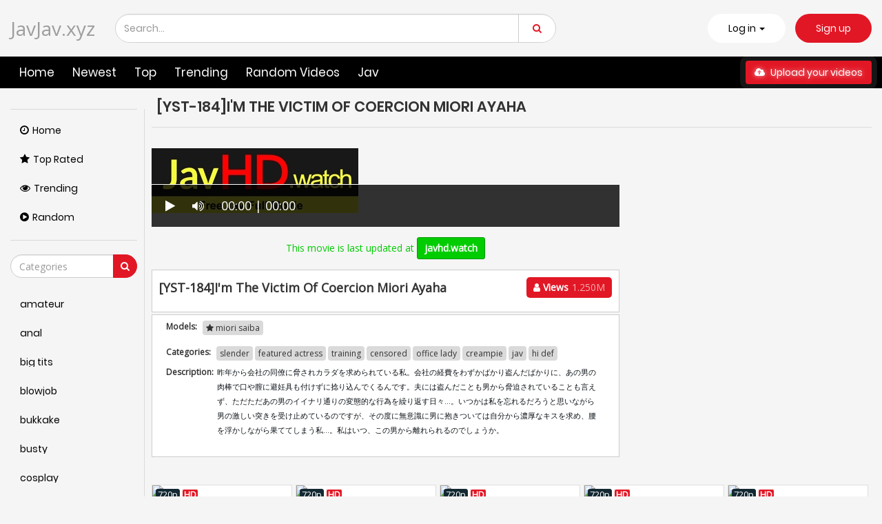

--- FILE ---
content_type: text/html; charset=UTF-8
request_url: https://javjav.xyz/CexRE/yst-184-i-039m-the-victim-of-coercion-miori-ayaha.html
body_size: 15404
content:
<!DOCTYPE html>
<html lang="en" >
	<head>
				<title>[YST-184]I&#039m The Victim Of Coercion Miori Ayaha</title>
				<link rel="stylesheet" href="https://javjav.xyz/cdn/fluidplayer/fluidplayer.min.css" type="text/css"/>
<script type="text/javascript" src="https://javjav.xyz/cdn/fluidplayer/fluidplayer.min.js?ver=1.1"></script>
<link rel="shortcut icon" href="https://i.imgur.com/IhfkZM7.png">
<link rel="canonical" href="https://javjav.xyz/CexRE/yst-184-i-039m-the-victim-of-coercion-miori-ayaha.html" />
<meta property="og:type" content="video.movie" />
<meta property="og:video:url" content="http://javjav.xyz/CexRE/yst-184-i-039m-the-victim-of-coercion-miori-ayaha.html" />
<meta property="og:video:type" content="text/html" /><meta property="og:locale" content="en_US" />
<meta property="og:title" content="[YST-184]I&#039m The Victim Of Coercion Miori Ayaha" />
<meta property="og:description" content="Watch [YST-184]I&#039m The Victim Of Coercion Miori Ayaha full hd at JavJav.xyz" />
<meta name="description" content="Watch [YST-184]I&#039m The Victim Of Coercion Miori Ayaha full hd at JavJav.xyz" />
<meta name="keywords" content="free javhd, javhd, asian porn, jav porn, japanese porn, asian sex, japanese sex, jav online, jav streaming, Jav HD, download javhd, japanese hardcore, asian hd video, hd japanese xxx, xxx jav tube, japanese sex, free asian porn, free japan" /><meta property="og:url" content="http://javjav.xyz/CexRE/yst-184-i-039m-the-victim-of-coercion-miori-ayaha.html" />
<meta property="og:site_name" content="[YST-184]I&#039m The Victim Of Coercion Miori Ayaha" />
<meta property="og:image" content="https://i2.wp.com/pic.7mmtv.tv/censored/b/208547_YST-184.jpg" /><meta name="msvalidate.01" content="54B9BB3E3F5E7894B83EAE7688DE4B05" /><meta name="clckd" content="e507c7ccd5fff8e98af1923c54ad98ef" />				<meta http-equiv="Content-Type" content="text/html; charset=utf-8"/>
				<meta name="viewport" content="width=device-width, initial-scale=1">
                                <script type="text/javascript" src="https://javjav.xyz/cdn/jquery-1.10.2.js"></script>
<script type="text/javascript" src="https://javjav.xyz/cdn/jquery-migrate-1.2.1.min.js"></script>
							<link href="https://javjav.xyz/temp/11/style.css?ver=1" rel="stylesheet" type="text/css">
                            <link href="https://cdnjs.cloudflare.com/ajax/libs/font-awesome/4.7.0/css/font-awesome.css" rel="stylesheet" type="text/css" />
   <script type="text/javascript" src="https://javjav.xyz/cdn/videojw/jwplayer.js?ver=2.0"></script>
<link href="https://javjav.xyz/cdn/videojw/fontvideo.css" rel="stylesheet" type="text/css" />            
<style>
li {  list-style:none; list-style-type:none}
.frameout  { height:600px; width:100%}
a.buttonbig {
    width: auto;
    border: solid 3px #333;
    border-radius: 4px;
    padding: 8px 15px;
    font-size: 16px;
}
.clearfix { clear:both}
.boxtitle {
    background: #1a212d;
    color: #FFF;
    padding: 10px;
    border-radius: 4px;
    margin-top: 8px;
    margin-bottom: 4px;
}
.filtertop {
    border: solid 1px #333;
    border-radius: 5px;
    padding: 3px;
    font-size: 12px;
    background: #666;
}
.filtertop a {
    color: #FFF;
    padding: 4px;
    display: inline-block;
}
.boxtitle_left {
    float: left;
}
.durations, .viewsthumb { bottom:36px}
.adstrick { position:relative}
.ads-desktops { position: absolute;
    right: 0;
    display: flex;
    justify-content: center;
    align-items: center;
	background:#FFF;
    -webkit-border-radius: 5px;
    -moz-border-radius: 5px;
    border-radius: 5px;}


@media only screen and (min-width :1490px) {
.adstrick .video-item:nth-child(5), .adstrick .video-item:nth-child(8) { clear:both; display:block}
.ads-desktops  { width:38%; height:340px}
}

@media only screen and (min-width :1301px) and (max-width : 1489px) {
.adstrick .video-item:nth-child(5), .adstrick .video-item:nth-child(8) { clear:both; display:block}
.ads-desktops  { width:38%; height:300px}
}

@media only screen and (min-width :1201px) and (max-width : 1300px) {
.adstrick .video-item:nth-child(5), .adstrick .video-item:nth-child(8) { clear:both; display:block}
.ads-desktops  { width:38%; height:280px}
}

@media only screen and (min-width : 993px) and (max-width : 1200px) {
.adstrick .video-item:nth-child(4), .adstrick .video-item:nth-child(6) { clear:both; display:block}
.ads-desktops  { width:48%; height:270px}
}

@media only screen and (min-width : 993px) and (max-width : 1040px) {
.adstrick .video-item:nth-child(4), .adstrick .video-item:nth-child(6) { clear:both; display:block}
.ads-desktops  { width:48%; height:320px}
}


@media only screen and (min-width : 750px) and (max-width : 992px) {
.adstrick .video-item:nth-child(3), .adstrick .video-item:nth-child(4) { clear:both; display:block}
.ads-desktops  { width:64%; height:325px}
}

@media only screen and (min-width : 550px) and (max-width : 749px) {
.adstrick .video-item:nth-child(3), .adstrick .video-item:nth-child(4) { clear:both; display:block}
.ads-desktops  { width:64%; height:260px}
}

@media only screen and  (max-width : 550px) {
.ads-desktops  { display:none }
}


.happy-footer-mobile,  .happy-footer, .happy-header-mobile, .happy-under-player { text-align:center}

@media only screen and (min-width : 700px) {
	.happy-footer-mobile, .happy-header-mobile { display:none}
	
}

@media only screen and (max-width : 690px) {
	.happy-footer { display:none}
.header100, .happy-sidebar { text-align:center}
}


</style>
<link href="https://javjav.xyz/cdn/cssfix.css?ver=1762473481" rel="stylesheet" type="text/css" />             
<script>
searchloc = '';
</script>
							</head>
							<body class="white  video-page-not member-page ">
								
								<div class="navbar navbar-inverse navbar-fixed-top" role="navigation">
									
													<div class="container ">
														<div class="navbar-header">
															<ul class="user-menu">
																<li class="dropdown dropdown-ligin">
																	<p class="link js-open-login" aria-expanded="false">Log in
																		<b class="caret"></b>
																	</p>
																	
																</li>
																<li>
																	<a class="link signup" href="javascript:;">Sign up</a>
																</li>
															</ul>
															<button type="button" class="navbar-toggle js-mobile-menu" data-toggle="collapse" data-target=".navbar-inverse-collapse">
																<span class="icon-bar"></span>
																<span class="icon-bar"></span>
																<span class="icon-bar"></span>
															</button>
															<a style="font-size:28px; line-height:1.4em" class="navbar-brand" href="/">
																JavJav.xyz																</a>
																<a href="#" id="search-drop-down" class="dropdown-toggle search-but" data-toggle="dropdown">
																	<i class="fa fa-search"></i>
																</a>
																<ul class="dropdown-menu search-dropdown-menu">
																	<li>
																		<div class="block-search">
																			<div class="input-holder">
																				<form class="form-inline holder-form" id="search_form" action="//statics.cdntrex.com/search/" method="get" data-url="/search/%QUERY%/">
																					<div class="box-input">
																						<input class="input form-control ui-autocomplete-input" id="autocomplete" type="text" placeholder="Search..." name="q" value="" autocomplete="off">
																						</div>
																						
																						<span class="input-group-btn">
																							<button type="submit" class="btn btn-danger">
																								<i class="fa fa-search"></i>
																							</button>
																						</span>
																					</form>
																				</div>
																			</div>
																		</li>
																	</ul>
																</div>
															</div>
															<div class="menu-holder">
																<div class="mask"></div>
																<div class="container">
																	<div class="navbar-collapse collapse navbar-inverse-collapse">
																		<ul class="nav navbar-nav navbar-right">
                                                                        					<li class="community">
																																	<a href="https://javjav.xyz/">
																																		<i class="fa fa-street-view mob"></i>Home
																																	</a>
																																</li>
																																<li class="channels">
																																	<a href="https://javjav.xyz/newest">
																																		<i class="fa fa-file-text mob"></i> Newest
																																	</a>
																																</li>
																																<li class="hidden-sm">
																																	<a href="https://javjav.xyz/top" class="hidden-sm">
																																		<i class="fa fa-globe mob"></i> Top
																																	</a>
																																</li>
																																<li class="">
																																	<a href="https://javjav.xyz/trending">
																																		<i class="fa mob fa-globe"></i> Trending
																																	</a>
																																</li>
																																<li class="">
																																	<a href="https://javjav.xyz/random">
																																		<i class="fa mob fa-globe"></i> Random Videos
																																	</a>
																																</li>
																																
                                                                                                                                <li class="">
																																	<a href="https://javjav.xyz/jav/">
																																		<i class="fa mob fa-globe"></i> Jav
																																	</a>
																																</li>
																																<li class="upload-block">
																																	<a href="javascript:;">
																																		<span class="btn btn-primary navbar-btn m-l-15 m-r-15">
																																			<i class="fa fa-cloud-upload"></i> Upload your videos
																																		</span>
																																	</a>
																																</li>
																																<ul class="user-menu mobile">
																																	<li>
																																		<a class="link" href="javascript:;">Log in</a>
																																	</li>
																																	<li>
																																		<a class="link" href="javascript:;">Sign up</a>
																																	</li>
																																</ul>
																																
																															</ul>
																														</div>
																														<!--/.nav-collapse -->
																													</div>
																												</div>
																											</div>
																											<div class="container ">
																												<div class="content common_list">
																													<div class="main-content">
																														<div class="sidebar ">
																															<div class="categories-list">
																																
																																<div class="main-sorting">
																																	<ul class="list">
																																		<li class="active">
																																			<a href="/" id="item1">
																																				<i class="fa fa-clock-o"></i>Home
																																			</a>
																																		</li>
																																		<li >
																																			<a href="/top/" id="item2">
																																				<i class="fa fa-star"></i>Top Rated
																																			</a>
																																		</li>
																																		<li >
																																			<a href="/trending/" id="item3">
																																				<i class="fa fa-eye"></i>Trending
																																			</a>
																																		</li>
																																		<li >
																																			<a href="/random/" id="item4">
																																				<i class="fa fa-play-circle"></i>Random
																																			</a>
																																		</li>
																																	</ul>
																																</div>
																																<div class="all-categories">
																																	<ul>
																																		<div class="row-form">
																																			<input class="form-control js-search-categories" type="text" placeholder="Categories">
																																				<span class="input-group-btn">
																																					<button type="submit" class="btn btn-danger">
																																						<i class="fa fa-search"></i>
																																					</button>
																																				</span>
																																			</div>
																																			<div class="list-playlists-holder">
																																				<div class="nano">
																																					<div class="nano-content">
																																						<div class="list" id="list_categories_categories_list_title_items" data-categories>
                                                                                                                                                        																																							<li>
																																								<a class="item" href="https://javjav.xyz/tags/amateur/" title="amateur">
																																									<p class="text">amateur</p>
																																								</a>
																																							</li>
                                                                                                                                                            																																							<li>
																																								<a class="item" href="https://javjav.xyz/tags/anal/" title="anal">
																																									<p class="text">anal</p>
																																								</a>
																																							</li>
                                                                                                                                                            																																							<li>
																																								<a class="item" href="https://javjav.xyz/tags/big-tits/" title="big tits">
																																									<p class="text">big tits</p>
																																								</a>
																																							</li>
                                                                                                                                                            																																							<li>
																																								<a class="item" href="https://javjav.xyz/tags/blowjob/" title="blowjob">
																																									<p class="text">blowjob</p>
																																								</a>
																																							</li>
                                                                                                                                                            																																							<li>
																																								<a class="item" href="https://javjav.xyz/tags/bukkake/" title="bukkake">
																																									<p class="text">bukkake</p>
																																								</a>
																																							</li>
                                                                                                                                                            																																							<li>
																																								<a class="item" href="https://javjav.xyz/tags/busty/" title="busty">
																																									<p class="text">busty</p>
																																								</a>
																																							</li>
                                                                                                                                                            																																							<li>
																																								<a class="item" href="https://javjav.xyz/tags/cosplay/" title="cosplay">
																																									<p class="text">cosplay</p>
																																								</a>
																																							</li>
                                                                                                                                                            																																							<li>
																																								<a class="item" href="https://javjav.xyz/tags/cumshot/" title="cumshot">
																																									<p class="text">cumshot</p>
																																								</a>
																																							</li>
                                                                                                                                                            																																							<li>
																																								<a class="item" href="https://javjav.xyz/tags/festish/" title="festish">
																																									<p class="text">festish</p>
																																								</a>
																																							</li>
                                                                                                                                                            																																							<li>
																																								<a class="item" href="https://javjav.xyz/tags/handjob/" title="handjob">
																																									<p class="text">handjob</p>
																																								</a>
																																							</li>
                                                                                                                                                            																																							<li>
																																								<a class="item" href="https://javjav.xyz/tags/hardcore/" title="hardcore">
																																									<p class="text">hardcore</p>
																																								</a>
																																							</li>
                                                                                                                                                            																																							<li>
																																								<a class="item" href="https://javjav.xyz/tags/japan/" title="japan">
																																									<p class="text">japan</p>
																																								</a>
																																							</li>
                                                                                                                                                            																																							<li>
																																								<a class="item" href="https://javjav.xyz/tags/lesbian/" title="lesbian">
																																									<p class="text">lesbian</p>
																																								</a>
																																							</li>
                                                                                                                                                            																																							<li>
																																								<a class="item" href="https://javjav.xyz/tags/lingerie/" title="lingerie">
																																									<p class="text">lingerie</p>
																																								</a>
																																							</li>
                                                                                                                                                            																																							<li>
																																								<a class="item" href="https://javjav.xyz/tags/milf/" title="milf">
																																									<p class="text">milf</p>
																																								</a>
																																							</li>
                                                                                                                                                            																																							<li>
																																								<a class="item" href="https://javjav.xyz/tags/nurse/" title="nurse">
																																									<p class="text">nurse</p>
																																								</a>
																																							</li>
                                                                                                                                                            																																							<li>
																																								<a class="item" href="https://javjav.xyz/tags/office/" title="office">
																																									<p class="text">office</p>
																																								</a>
																																							</li>
                                                                                                                                                            																																							<li>
																																								<a class="item" href="https://javjav.xyz/tags/outdoor/" title="outdoor">
																																									<p class="text">outdoor</p>
																																								</a>
																																							</li>
                                                                                                                                                            																																							<li>
																																								<a class="item" href="https://javjav.xyz/tags/school/" title="school">
																																									<p class="text">school</p>
																																								</a>
																																							</li>
                                                                                                                                                            																																							<li>
																																								<a class="item" href="https://javjav.xyz/tags/squirt/" title="squirt">
																																									<p class="text">squirt</p>
																																								</a>
																																							</li>
                                                                                                                                                            																																							<li>
																																								<a class="item" href="https://javjav.xyz/tags/teacher/" title="teacher">
																																									<p class="text">teacher</p>
																																								</a>
																																							</li>
                                                                                                                                                            																																							<li>
																																								<a class="item" href="https://javjav.xyz/tags/teen/" title="teen">
																																									<p class="text">teen</p>
																																								</a>
																																							</li>
                                                                                                                                                            																																							<li>
																																								<a class="item" href="https://javjav.xyz/tags/threesome/" title="threesome">
																																									<p class="text">threesome</p>
																																								</a>
																																							</li>
                                                                                                                                                            																																							
																																						</div>
																																						<div class="not-found g_hidden"></div>
																																					</div>
																																				</div>
																																			</div>
																																		</ul>
																																	</div>
																																</div>
																															</div>
																															<div class="main-container">
																																<div id="list_videos_common_videos_list_norm">
																																	<div class="headline" data="post_date">
																																		<h1>
																																			[YST-184]I&#039m The Victim Of Coercion Miori Ayaha																																		</h1>
																																	</div>
																																	<div class="sort-holder">
																													
																																</div>
																																<div class="porntrex-box">
			<div class="happy-header-mobile">
			<script type="application/javascript">
    var ad_idzone = "4148410",
    ad_width = "300",
    ad_height = "250"
</script>
<script type="application/javascript" src="https://a.realsrv.com/ads.js"></script>
<noscript>
    <iframe src="https://syndication.realsrv.com/ads-iframe-display.php?idzone=4148410&output=noscript" width="300" height="250" scrolling="no" marginwidth="0" marginheight="0" frameborder="0"></iframe>
</noscript></div>		
	                                                                                                                                
 
<br /><a target="_blank" href="https://javhd.watch"><img src="https://sun9-31.userapi.com/y27nJKT-4S-pmqZ74_Ki_8IffAtiIc5G-WX9rA/umitlP9nSBE.jpg" /></a><br /><br /><style>
.bin-left { width:70%; float:left}
.bin-right { width:30%; float:right; padding-left:10px}
@media only screen and (min-width : 300px) and (max-width : 1300px) {
.bin-left { width:65%;}
.bin-right { width:35%;}
}
@media only screen and (min-width : 300px) and (max-width : 1200px) {
.bin-left { width:60%;}
.bin-right { width:40%;}
}
@media only screen and (min-width : 300px) and (max-width : 1040px) {
.bin-left { width:67%;}
.bin-right { width:33%;}
}
@media only screen and (min-width : 300px) and (max-width : 990px) {
.bin-left { width:100%; float:none}
.bin-right { width:100%; padding-left:0; padding-top:10px; float:none}
}
#updateleech { color:#0C0}
#updateleech a { font-weight:bold; display:inline-block; padding:5px 10px; background:#0C0; color:#FFF; border-radius:3px; border: solid 1px #090}
</style>
<div class="movie bin-left">
<div class="centerlist">
<div class="content_movie">
<meta itemprop="author" content="wp-script" />
	<meta itemprop="name" content="[YST-184]I&#039m The Victim Of Coercion Miori Ayaha" />
			<meta itemprop="description" content="昨年から会社の同僚に脅されカラダを求められている私。会社の経費をわずかばかり盗んだばかりに、あの男の肉棒で口や膣に避妊具も付けずに捻り込んでくるんです。夫には盗んだことも男から脅迫されていることも言えず、ただただあの男のイイナリ通りの変態的な行為を繰り返す日々…。いつかは私を忘れるだろうと思いながら男の激しい突きを受け止めているのですが、その度に無意識に男に抱きついては自分から濃厚なキスを求め、腰を浮かしながら果ててしまう私…。私はいつ、この男から離れられるのでしょうか。" />
	<meta itemprop="thumbnailUrl" content="" />
<div style="position:relative">
<div class="adsvideo"><div style="text-align:center"><div class="popvideo"><script type="application/javascript">
    var ad_idzone = "4148400",
    ad_width = "300",
    ad_height = "250"
</script>
<script type="application/javascript" src="https://a.realsrv.com/ads.js"></script>
<noscript>
    <iframe src="https://syndication.realsrv.com/ads-iframe-display.php?idzone=4148400&output=noscript" width="300" height="250" scrolling="no" marginwidth="0" marginheight="0" frameborder="0"></iframe>
</noscript></div></div><div class="fakeplay">&nbsp; &nbsp; <i class="fa fa-play" aria-hidden="true"></i> &nbsp; &nbsp; <i class='fa fa-volume-up'></i>  &nbsp; &nbsp; 00:00 | 00:00  </div><a href="javascript:;" class="skipads1" id="skipad">Skip Ad</a></div>
<div id="loadmovies"></div>
</div>
<div class="screenshot">
</div>
</div>
<div class="adsleft">
<div class="infomovie">
<div class="desmemo"></div>

</div>
</div>
<div class="clearfix"></div>
</div>
<div style="margin-top:5px; margin-bottom:5px; padding:5px; text-align:center">
<div id="updateleech"></div></div>
<div class="main-info-video">
						<div class="columns">
							<div class="column">
								<p class="title-video">[YST-184]I&#039m The Victim Of Coercion Miori Ayaha</p>
							</div>
							<div class="column">
																<div class="btn-subscribe btn-subscribe-ajax">
																	<a href="javascript:;" class="button">
										<span><i class="fa fa-user"></i> Views</span>
										<div class="button-infow">1.250M</div>
									</a>
																</div>
							</div>						
						</div>
						
					</div>
                    
<div id="tab_video_info" class="tab-content" style="display: block; margin-top:3px">
						<div class="block-details">
							<div class="info" style="position:relative; background:none">
                            										<div class="item">
									<span class="title-item">Models:</span>
									<div class="items-holder">
															<a class="label" href="https://javjav.xyz/pornstar/miori-saiba/"><i class="fa fa-star"></i> miori saiba</a>						
									</div>
								</div>
                                                                								<div class="item">
									<span class="title-item">Categories:</span>
									<div class="items-holder js-categories">
<a class="label" href="https://javjav.xyz/tag/slender/">slender</a><a class="label" href="https://javjav.xyz/tag/featured-actress/">featured actress</a><a class="label" href="https://javjav.xyz/tag/training/">training</a><a class="label" href="https://javjav.xyz/category/censored/">censored</a><a class="label" href="https://javjav.xyz/tag/office-lady/">office lady</a><a class="label" href="https://javjav.xyz/tag/creampie/">creampie</a><a class="label" href="https://javjav.xyz/tag/jav/">jav</a><a class="label" href="https://javjav.xyz/tag/hi-def/">hi def</a>																			
									</div>
								</div>
                                 																	
                                    																									<div class="videodesc item">
										<span class="title-item">Description:</span>
										<div class="items-holder">
																																<em style="font-size: 0.9em;" class="des-link">昨年から会社の同僚に脅されカラダを求められている私。会社の経費をわずかばかり盗んだばかりに、あの男の肉棒で口や膣に避妊具も付けずに捻り込んでくるんです。夫には盗んだことも男から脅迫されていることも言えず、ただただあの男のイイナリ通りの変態的な行為を繰り返す日々…。いつかは私を忘れるだろうと思いながら男の激しい突きを受け止めているのですが、その度に無意識に男に抱きついては自分から濃厚なキスを求め、腰を浮かしながら果ててしまう私…。私はいつ、この男から離れられるのでしょうか。</em>
										</div>
									</div>
																
							</div>
						</div>
					</div>
<div style="padding-top:5px">
<script type="application/javascript">
    var ad_idzone = "4148398",
    ad_width = "728",
    ad_height = "90"
</script>
<script type="application/javascript" src="https://a.realsrv.com/ads.js"></script>
<noscript>
    <iframe src="https://syndication.realsrv.com/ads-iframe-display.php?idzone=4148398&output=noscript" width="728" height="90" scrolling="no" marginwidth="0" marginheight="0" frameborder="0"></iframe>
</noscript></div>
                    
</div>
<div class="bin-right"><script type="application/javascript">
    var ad_idzone = "4148396",
    ad_width = "300",
    ad_height = "250"
</script>
<script type="application/javascript" src="https://a.realsrv.com/ads.js"></script>
<noscript>
    <iframe src="https://syndication.realsrv.com/ads-iframe-display.php?idzone=4148396&output=noscript" width="300" height="250" scrolling="no" marginwidth="0" marginheight="0" frameborder="0"></iframe>
</noscript></div>
       <div class="clearfix"></div> 
        			<div style="margin-top:5px; margin-bottom:15px"><script type="application/javascript" data-idzone="4148404" src="https://a.realsrv.com/nativeads-v2.js" ></script></div>
           
       <div class="clearfix"></div
><br />
<div class="video-list">
<div class="video-preview-screen video-item thumb-item private ">
						<a href="https://javjav.xyz/ie5pC/mane-038-life-as-the-neighborhood-gimp-broken-in-by-the-woman-across-the-street-miori-ayaha.html" class="thumb rotator-screen">
							<img class="cover lazyloaded" data-src="https://99avcdn.net/censored/b/216307_MANE-038.jpg" src="https://99avcdn.net/censored/b/216307_MANE-038.jpg">
							</a>
							<span class="ico-fav-0 " title="Add to Favourites"  data-fav-type="0"></span>
							<span class="ico-fav-1 " title="Watch Later" data-fav-type="1"></span>
                            							<div class="hd-text-icon text video-item-submitted">
								<span class="quality">720p</span>
								<span class="hd-icon">HD</span>
							</div>
                                                        							<div class="viewsthumb">1.318M views</div>
                            							<p class="inf">
								<a href="https://javjav.xyz/ie5pC/mane-038-life-as-the-neighborhood-gimp-broken-in-by-the-woman-across-the-street-miori-ayaha.html" title="[MANE-038]Life As The Neighborhood Gimp - Broken In By The Woman Across The Street... Miori Ayaha">[MANE-038]Life As The Neighborhood Gimp - Broken In By The Woman Across The Street... Miori Ayaha</a>
							</p>
						</div>                   <div class="video-preview-screen video-item thumb-item private ">
						<a href="https://javjav.xyz/c9zj6/usba-006-aphrodisiac-bdsm-a-tall-neat-and-clean-miss-campus-this-college-girl-wants-to-become-a-female-anchor-21-years-old-miori-ayaha.html" class="thumb rotator-screen">
							<img class="cover lazyloaded" data-src="https://99avcdn.net/censored/b/212112_USBA-006.jpg" src="https://99avcdn.net/censored/b/212112_USBA-006.jpg">
							</a>
							<span class="ico-fav-0 " title="Add to Favourites"  data-fav-type="0"></span>
							<span class="ico-fav-1 " title="Watch Later" data-fav-type="1"></span>
                            							<div class="hd-text-icon text video-item-submitted">
								<span class="quality">720p</span>
								<span class="hd-icon">HD</span>
							</div>
                                                        							<div class="viewsthumb">620.028K views</div>
                            							<p class="inf">
								<a href="https://javjav.xyz/c9zj6/usba-006-aphrodisiac-bdsm-a-tall-neat-and-clean-miss-campus-this-college-girl-wants-to-become-a-female-anchor-21-years-old-miori-ayaha.html" title="[USBA-006]Aphrodisiac BDSM A Tall, Neat And Clean Miss Campus This College Girl Wants To Become A Female Anchor 21 Years Old Miori Ayaha">[USBA-006]Aphrodisiac BDSM A Tall, Neat And Clean Miss Campus This College Girl Wants To Become A Female Anchor 21 Years Old Miori Ayaha</a>
							</p>
						</div>                   <div class="video-preview-screen video-item thumb-item private ">
						<a href="https://javjav.xyz/cdeX9/ktb-015-a-clothed-lady-and-a-naked-man-an-elder-sister-in-a-tight-dress.html" class="thumb rotator-screen">
							<img class="cover lazyloaded" data-src="https://99avcdn.net/censored/b/208302_KTB-015.jpg" src="https://99avcdn.net/censored/b/208302_KTB-015.jpg">
							</a>
							<span class="ico-fav-0 " title="Add to Favourites"  data-fav-type="0"></span>
							<span class="ico-fav-1 " title="Watch Later" data-fav-type="1"></span>
                            							<div class="hd-text-icon text video-item-submitted">
								<span class="quality">720p</span>
								<span class="hd-icon">HD</span>
							</div>
                                                        							<div class="viewsthumb">528.354K views</div>
                            							<p class="inf">
								<a href="https://javjav.xyz/cdeX9/ktb-015-a-clothed-lady-and-a-naked-man-an-elder-sister-in-a-tight-dress.html" title="[KTB-015]A Clothed Lady And A Naked Man An Elder Sister In A Tight Dress">[KTB-015]A Clothed Lady And A Naked Man An Elder Sister In A Tight Dress</a>
							</p>
						</div>                   <div class="video-preview-screen video-item thumb-item private ">
						<a href="https://javjav.xyz/CRAkM/xrw-668-beautiful-legs-and-pantyhose-ism-miori-ayaha.html" class="thumb rotator-screen">
							<img class="cover lazyloaded" data-src="https://99avcdn.net/censored/b/210046_XRW-668.jpg" src="https://99avcdn.net/censored/b/210046_XRW-668.jpg">
							</a>
							<span class="ico-fav-0 " title="Add to Favourites"  data-fav-type="0"></span>
							<span class="ico-fav-1 " title="Watch Later" data-fav-type="1"></span>
                            							<div class="hd-text-icon text video-item-submitted">
								<span class="quality">720p</span>
								<span class="hd-icon">HD</span>
							</div>
                                                        							<div class="viewsthumb">1.750M views</div>
                            							<p class="inf">
								<a href="https://javjav.xyz/CRAkM/xrw-668-beautiful-legs-and-pantyhose-ism-miori-ayaha.html" title="[XRW-668]Beautiful Legs And Pantyhose-Ism. Miori Ayaha">[XRW-668]Beautiful Legs And Pantyhose-Ism. Miori Ayaha</a>
							</p>
						</div>                   <div class="video-preview-screen video-item thumb-item private ">
						<a href="https://javjav.xyz/CexRE/yst-184-i-039m-the-victim-of-coercion-miori-ayaha.html" class="thumb rotator-screen">
							<img class="cover lazyloaded" data-src="https://99avcdn.net/censored/b/208547_YST-184.jpg" src="https://99avcdn.net/censored/b/208547_YST-184.jpg">
							</a>
							<span class="ico-fav-0 " title="Add to Favourites"  data-fav-type="0"></span>
							<span class="ico-fav-1 " title="Watch Later" data-fav-type="1"></span>
                            							<div class="hd-text-icon text video-item-submitted">
								<span class="quality">720p</span>
								<span class="hd-icon">HD</span>
							</div>
                                                        							<div class="viewsthumb">1.250M views</div>
                            							<p class="inf">
								<a href="https://javjav.xyz/CexRE/yst-184-i-039m-the-victim-of-coercion-miori-ayaha.html" title="[YST-184]I&#039m The Victim Of Coercion Miori Ayaha">[YST-184]I&#039m The Victim Of Coercion Miori Ayaha</a>
							</p>
						</div>                   <div class="video-preview-screen video-item thumb-item private ">
						<a href="https://javjav.xyz/i4749/mopp-028-the-anal-orgasm-technique-of-a-hot-young-lady-who-can-milk-any-masochist-dry-miori-ayaha.html" class="thumb rotator-screen">
							<img class="cover lazyloaded" data-src="https://99avcdn.net/censored/b/205932_MOPP-028.jpg" src="https://99avcdn.net/censored/b/205932_MOPP-028.jpg">
							</a>
							<span class="ico-fav-0 " title="Add to Favourites"  data-fav-type="0"></span>
							<span class="ico-fav-1 " title="Watch Later" data-fav-type="1"></span>
                            							<div class="hd-text-icon text video-item-submitted">
								<span class="quality">720p</span>
								<span class="hd-icon">HD</span>
							</div>
                                                        							<div class="viewsthumb">1.823M views</div>
                            							<p class="inf">
								<a href="https://javjav.xyz/i4749/mopp-028-the-anal-orgasm-technique-of-a-hot-young-lady-who-can-milk-any-masochist-dry-miori-ayaha.html" title="[MOPP-028]The Anal Orgasm Technique Of A Hot Young Lady Who Can Milk Any Masochist Dry. Miori Ayaha">[MOPP-028]The Anal Orgasm Technique Of A Hot Young Lady Who Can Milk Any Masochist Dry. Miori Ayaha</a>
							</p>
						</div>                   <div class="video-preview-screen video-item thumb-item private ">
						<a href="https://javjav.xyz/CAkdx/soav-052-wife-039s-infidelity-miori-ayaha.html" class="thumb rotator-screen">
							<img class="cover lazyloaded" data-src="https://99avcdn.net/censored/b/211297_SOAV-052.jpg" src="https://99avcdn.net/censored/b/211297_SOAV-052.jpg">
							</a>
							<span class="ico-fav-0 " title="Add to Favourites"  data-fav-type="0"></span>
							<span class="ico-fav-1 " title="Watch Later" data-fav-type="1"></span>
                            							<div class="hd-text-icon text video-item-submitted">
								<span class="quality">720p</span>
								<span class="hd-icon">HD</span>
							</div>
                                                        							<div class="viewsthumb">63.680K views</div>
                            							<p class="inf">
								<a href="https://javjav.xyz/CAkdx/soav-052-wife-039s-infidelity-miori-ayaha.html" title="[SOAV-052]Wife&#039s Infidelity Miori Ayaha">[SOAV-052]Wife&#039s Infidelity Miori Ayaha</a>
							</p>
						</div>                   <div class="video-preview-screen video-item thumb-item private ">
						<a href="https://javjav.xyz/cREod/aukg-483-lesbian-delivery-health-call-girls-2020-step-right-here-for-horny-girls-you-can-play-with-right-away.html" class="thumb rotator-screen">
							<img class="cover lazyloaded" data-src="https://99avcdn.net/censored/b/233859_AUKG-483.jpg" src="https://99avcdn.net/censored/b/233859_AUKG-483.jpg">
							</a>
							<span class="ico-fav-0 " title="Add to Favourites"  data-fav-type="0"></span>
							<span class="ico-fav-1 " title="Watch Later" data-fav-type="1"></span>
                            							<div class="hd-text-icon text video-item-submitted">
								<span class="quality">720p</span>
								<span class="hd-icon">HD</span>
							</div>
                                                        							<div class="viewsthumb">282.456K views</div>
                            							<p class="inf">
								<a href="https://javjav.xyz/cREod/aukg-483-lesbian-delivery-health-call-girls-2020-step-right-here-for-horny-girls-you-can-play-with-right-away.html" title="[AUKG-483]Lesbian Delivery Health Call Girls 2020 - Step Right Here For Horny Girls You Can Play With Right Away! -">[AUKG-483]Lesbian Delivery Health Call Girls 2020 - Step Right Here For Horny Girls You Can Play With Right Away! -</a>
							</p>
						</div>                   <div class="video-preview-screen video-item thumb-item private ">
						<a href="https://javjav.xyz/Coexr/pxh-011-cosplay-cannon-ball-run-11-tall-x-beautiful-g-cup-tits-x-hot-ass-x-potential-for-extreme-dirtiness-miori-ayaha.html" class="thumb rotator-screen">
							<img class="cover lazyloaded" data-src="https://99avcdn.net/censored/b/197685_PXH-011.jpg" src="https://99avcdn.net/censored/b/197685_PXH-011.jpg">
							</a>
							<span class="ico-fav-0 " title="Add to Favourites"  data-fav-type="0"></span>
							<span class="ico-fav-1 " title="Watch Later" data-fav-type="1"></span>
                            							<div class="hd-text-icon text video-item-submitted">
								<span class="quality">720p</span>
								<span class="hd-icon">HD</span>
							</div>
                                                        							<div class="viewsthumb">1.094M views</div>
                            							<p class="inf">
								<a href="https://javjav.xyz/Coexr/pxh-011-cosplay-cannon-ball-run-11-tall-x-beautiful-g-cup-tits-x-hot-ass-x-potential-for-extreme-dirtiness-miori-ayaha.html" title="[PXH-011]Cosplay Cannon Ball Run 11. Tall X Beautiful G-Cup Tits X Hot Ass X Potential For Extreme Dirtiness. Miori Ayaha">[PXH-011]Cosplay Cannon Ball Run 11. Tall X Beautiful G-Cup Tits X Hot Ass X Potential For Extreme Dirtiness. Miori Ayaha</a>
							</p>
						</div>                   <div class="video-preview-screen video-item thumb-item private ">
						<a href="https://javjav.xyz/cxejg/juy-698-fuck-me-wildly-from-behind-doggy-style-sex-to-satisfy-a-married-woman-039s-rape-fantasy-miori-ayaha.html" class="thumb rotator-screen">
							<img class="cover lazyloaded" data-src="https://99avcdn.net/censored/b/201047_JUY-698.jpg" src="https://99avcdn.net/censored/b/201047_JUY-698.jpg">
							</a>
							<span class="ico-fav-0 " title="Add to Favourites"  data-fav-type="0"></span>
							<span class="ico-fav-1 " title="Watch Later" data-fav-type="1"></span>
                            							<div class="hd-text-icon text video-item-submitted">
								<span class="quality">720p</span>
								<span class="hd-icon">HD</span>
							</div>
                                                        							<div class="viewsthumb">858.611K views</div>
                            							<p class="inf">
								<a href="https://javjav.xyz/cxejg/juy-698-fuck-me-wildly-from-behind-doggy-style-sex-to-satisfy-a-married-woman-039s-rape-fantasy-miori-ayaha.html" title="[JUY-698]Fuck Me Wildly From Behind... ~Doggy-Style Sex To Satisfy A Married Woman&#039s Rape Fantasy~ Miori Ayaha">[JUY-698]Fuck Me Wildly From Behind... ~Doggy-Style Sex To Satisfy A Married Woman&#039s Rape Fantasy~ Miori Ayaha</a>
							</p>
						</div>                   <div class="video-preview-screen video-item thumb-item private ">
						<a href="https://javjav.xyz/i6jy4/[base64].html" class="thumb rotator-screen">
							<img class="cover lazyloaded" data-src="https://99avcdn.net/censored/b/193639_HND-553.jpg" src="https://99avcdn.net/censored/b/193639_HND-553.jpg">
							</a>
							<span class="ico-fav-0 " title="Add to Favourites"  data-fav-type="0"></span>
							<span class="ico-fav-1 " title="Watch Later" data-fav-type="1"></span>
                            							<div class="hd-text-icon text video-item-submitted">
								<span class="quality">720p</span>
								<span class="hd-icon">HD</span>
							</div>
                                                        							<div class="viewsthumb">1.472M views</div>
                            							<p class="inf">
								<a href="https://javjav.xyz/i6jy4/[base64].html" title="[HND-553]I Can&#039t Believe My Wife Who I Thought Was In Liberal Arts Used To Be A Strip Dancer... Even Though She&#039s Only Done Missionary With Me Totally Submissively, She Suddenly Changes Into A Cowgirl Prodigy That Straddles Other Cocks And Th">[HND-553]I Can&#039t Believe My Wife Who I Thought Was In Liberal Arts Used To Be A Strip Dancer... Even Though She&#039s Only Done Missionary With Me Totally Submissively, She Suddenly Changes Into A Cowgirl Prodigy That Straddles Other Cocks And Th</a>
							</p>
						</div>                   <div class="video-preview-screen video-item thumb-item private ">
						<a href="https://javjav.xyz/cnXLj/miae-350-humiliated-in-front-of-her-beloved-partner-the-newly-married-investigator-gets-cuckolded-by-his-wife-who-is-also-his-partner-miori-ayaha.html" class="thumb rotator-screen">
							<img class="cover lazyloaded" data-src="https://99avcdn.net/censored/b/201380_MIAE-350.jpg" src="https://99avcdn.net/censored/b/201380_MIAE-350.jpg">
							</a>
							<span class="ico-fav-0 " title="Add to Favourites"  data-fav-type="0"></span>
							<span class="ico-fav-1 " title="Watch Later" data-fav-type="1"></span>
                            							<div class="hd-text-icon text video-item-submitted">
								<span class="quality">720p</span>
								<span class="hd-icon">HD</span>
							</div>
                                                        							<div class="viewsthumb">650.716K views</div>
                            							<p class="inf">
								<a href="https://javjav.xyz/cnXLj/miae-350-humiliated-in-front-of-her-beloved-partner-the-newly-married-investigator-gets-cuckolded-by-his-wife-who-is-also-his-partner-miori-ayaha.html" title="[MIAE-350]Humiliated In Front Of Her Beloved Partner. The Newly Married Investigator Gets Cuckolded By His Wife Who Is Also His Partner. Miori Ayaha">[MIAE-350]Humiliated In Front Of Her Beloved Partner. The Newly Married Investigator Gets Cuckolded By His Wife Who Is Also His Partner. Miori Ayaha</a>
							</p>
						</div>                   <div class="video-preview-screen video-item thumb-item private ">
						<a href="https://javjav.xyz/iqE88/mdtm-578-the-best-schoolgirl-collection-of-girls-who-want-to-get-furiously-fucked-by-older-men-4-hours.html" class="thumb rotator-screen">
							<img class="cover lazyloaded" data-src="https://99avcdn.net/censored/b/224971_MDTM-578.jpg" src="https://99avcdn.net/censored/b/224971_MDTM-578.jpg">
							</a>
							<span class="ico-fav-0 " title="Add to Favourites"  data-fav-type="0"></span>
							<span class="ico-fav-1 " title="Watch Later" data-fav-type="1"></span>
                            							<div class="hd-text-icon text video-item-submitted">
								<span class="quality">720p</span>
								<span class="hd-icon">HD</span>
							</div>
                                                        							<div class="viewsthumb">1.388M views</div>
                            							<p class="inf">
								<a href="https://javjav.xyz/iqE88/mdtm-578-the-best-schoolgirl-collection-of-girls-who-want-to-get-furiously-fucked-by-older-men-4-hours.html" title="[MDTM-578]The Best Schoolgirl Collection Of Girls Who Want To Get Furiously Fucked By Older Men 4 Hours">[MDTM-578]The Best Schoolgirl Collection Of Girls Who Want To Get Furiously Fucked By Older Men 4 Hours</a>
							</p>
						</div>                   <div class="video-preview-screen video-item thumb-item private ">
						<a href="https://javjav.xyz/c65Ka/zmen-008-the-aunt-i-used-to-secretly-jerk-off-to-is-finally-divorced-i-asked-her-if-i-could-stay-at-her-place-and-now-i-fuck-her-with-my-insatiable-dick-every-day.html" class="thumb rotator-screen">
							<img class="cover lazyloaded" data-src="https://99avcdn.net/censored/b/210004_ZMEN-008.jpg" src="https://99avcdn.net/censored/b/210004_ZMEN-008.jpg">
							</a>
							<span class="ico-fav-0 " title="Add to Favourites"  data-fav-type="0"></span>
							<span class="ico-fav-1 " title="Watch Later" data-fav-type="1"></span>
                            							<div class="hd-text-icon text video-item-submitted">
								<span class="quality">720p</span>
								<span class="hd-icon">HD</span>
							</div>
                                                        							<div class="viewsthumb">1.706M views</div>
                            							<p class="inf">
								<a href="https://javjav.xyz/c65Ka/zmen-008-the-aunt-i-used-to-secretly-jerk-off-to-is-finally-divorced-i-asked-her-if-i-could-stay-at-her-place-and-now-i-fuck-her-with-my-insatiable-dick-every-day.html" title="[ZMEN-008]The Aunt I Used To Secretly Jerk Off To Is Finally Divorced! I Asked Her If I Could Stay At Her Place And Now I Fuck Her With My Insatiable Dick Every Day!">[ZMEN-008]The Aunt I Used To Secretly Jerk Off To Is Finally Divorced! I Asked Her If I Could Stay At Her Place And Now I Fuck Her With My Insatiable Dick Every Day!</a>
							</p>
						</div>                   <div class="video-preview-screen video-item thumb-item private ">
						<a href="https://javjav.xyz/ink7A/mgmp-042-i-was-chilling-in-the-waiting-room-when-a-porn-actress-used-me-to-practice-molestation-and-she-even-violated-my-asshole-yeet.html" class="thumb rotator-screen">
							<img class="cover lazyloaded" data-src="https://99avcdn.net/censored/b/207604_MGMP-042.jpg" src="https://99avcdn.net/censored/b/207604_MGMP-042.jpg">
							</a>
							<span class="ico-fav-0 " title="Add to Favourites"  data-fav-type="0"></span>
							<span class="ico-fav-1 " title="Watch Later" data-fav-type="1"></span>
                            							<div class="hd-text-icon text video-item-submitted">
								<span class="quality">720p</span>
								<span class="hd-icon">HD</span>
							</div>
                                                        							<div class="viewsthumb">1.100M views</div>
                            							<p class="inf">
								<a href="https://javjav.xyz/ink7A/mgmp-042-i-was-chilling-in-the-waiting-room-when-a-porn-actress-used-me-to-practice-molestation-and-she-even-violated-my-asshole-yeet.html" title="[MGMP-042]I Was Chilling In The Waiting Room When A Porn Actress Used Me To Practice Molestation And She Even Violated My Asshole (Yeet)!">[MGMP-042]I Was Chilling In The Waiting Room When A Porn Actress Used Me To Practice Molestation And She Even Violated My Asshole (Yeet)!</a>
							</p>
						</div>                   <div class="video-preview-screen video-item thumb-item private ">
						<a href="https://javjav.xyz/idkke/mdtm-462-a-schoolgirl-who-wants-to-get-her-brains-fucked-out-by-an-older-man-miori-ayaha.html" class="thumb rotator-screen">
							<img class="cover lazyloaded" data-src="https://99avcdn.net/censored/b/202782_MDTM-462.jpg" src="https://99avcdn.net/censored/b/202782_MDTM-462.jpg">
							</a>
							<span class="ico-fav-0 " title="Add to Favourites"  data-fav-type="0"></span>
							<span class="ico-fav-1 " title="Watch Later" data-fav-type="1"></span>
                            							<div class="hd-text-icon text video-item-submitted">
								<span class="quality">720p</span>
								<span class="hd-icon">HD</span>
							</div>
                                                        							<div class="viewsthumb">1.103M views</div>
                            							<p class="inf">
								<a href="https://javjav.xyz/idkke/mdtm-462-a-schoolgirl-who-wants-to-get-her-brains-fucked-out-by-an-older-man-miori-ayaha.html" title="[MDTM-462]A Schoolgirl Who Wants To Get Her Brains Fucked Out By An Older Man Miori Ayaha">[MDTM-462]A Schoolgirl Who Wants To Get Her Brains Fucked Out By An Older Man Miori Ayaha</a>
							</p>
						</div>                   <div class="video-preview-screen video-item thumb-item private ">
						<a href="https://javjav.xyz/i6LMp/bban-233-woman-arranged-by-florist-yuki-jin.html" class="thumb rotator-screen">
							<img class="cover lazyloaded" data-src="https://99avcdn.net/censored/b/213651_BBAN-233.jpg" src="https://99avcdn.net/censored/b/213651_BBAN-233.jpg">
							</a>
							<span class="ico-fav-0 " title="Add to Favourites"  data-fav-type="0"></span>
							<span class="ico-fav-1 " title="Watch Later" data-fav-type="1"></span>
                            							<div class="hd-text-icon text video-item-submitted">
								<span class="quality">720p</span>
								<span class="hd-icon">HD</span>
							</div>
                                                        							<div class="viewsthumb">46.939K views</div>
                            							<p class="inf">
								<a href="https://javjav.xyz/i6LMp/bban-233-woman-arranged-by-florist-yuki-jin.html" title="[BBAN-233]Woman Arranged By Florist Yuki Jin">[BBAN-233]Woman Arranged By Florist Yuki Jin</a>
							</p>
						</div>                   <div class="video-preview-screen video-item thumb-item private ">
						<a href="https://javjav.xyz/cLob4/mird-198-5-squirting-stepsisters-while-our-parents-were-away-i-got-slut-fucked-and-squirted-by-my-horny-stepsisters.html" class="thumb rotator-screen">
							<img class="cover lazyloaded" data-src="https://99avcdn.net/censored/b/227178_MIRD-198.jpg" src="https://99avcdn.net/censored/b/227178_MIRD-198.jpg">
							</a>
							<span class="ico-fav-0 " title="Add to Favourites"  data-fav-type="0"></span>
							<span class="ico-fav-1 " title="Watch Later" data-fav-type="1"></span>
                            							<div class="hd-text-icon text video-item-submitted">
								<span class="quality">720p</span>
								<span class="hd-icon">HD</span>
							</div>
                                                        							<div class="viewsthumb">1.357M views</div>
                            							<p class="inf">
								<a href="https://javjav.xyz/cLob4/mird-198-5-squirting-stepsisters-while-our-parents-were-away-i-got-slut-fucked-and-squirted-by-my-horny-stepsisters.html" title="[MIRD-198]5 Squirting Stepsisters While Our Parents Were Away, I Got Slut Fucked And Squirted By My Horny Stepsisters...">[MIRD-198]5 Squirting Stepsisters While Our Parents Were Away, I Got Slut Fucked And Squirted By My Horny Stepsisters...</a>
							</p>
						</div>                   <div class="video-preview-screen video-item thumb-item private ">
						<a href="https://javjav.xyz/iAdXE/lzpl-044-the-ultimate-body-the-lesbian-porn-temptation-of-an-orgasmic-woman-2-miori-ayaha-saryu-usui.html" class="thumb rotator-screen">
							<img class="cover lazyloaded" data-src="https://99avcdn.net/censored/b/221078_LZPL-044.jpg" src="https://99avcdn.net/censored/b/221078_LZPL-044.jpg">
							</a>
							<span class="ico-fav-0 " title="Add to Favourites"  data-fav-type="0"></span>
							<span class="ico-fav-1 " title="Watch Later" data-fav-type="1"></span>
                            							<div class="hd-text-icon text video-item-submitted">
								<span class="quality">720p</span>
								<span class="hd-icon">HD</span>
							</div>
                                                        							<div class="viewsthumb">349.226K views</div>
                            							<p class="inf">
								<a href="https://javjav.xyz/iAdXE/lzpl-044-the-ultimate-body-the-lesbian-porn-temptation-of-an-orgasmic-woman-2-miori-ayaha-saryu-usui.html" title="[LZPL-044]The Ultimate Body The Lesbian Porn Temptation Of An Orgasmic Woman 2 Miori Ayaha Saryu Usui">[LZPL-044]The Ultimate Body The Lesbian Porn Temptation Of An Orgasmic Woman 2 Miori Ayaha Saryu Usui</a>
							</p>
						</div>                   <div class="video-preview-screen video-item thumb-item private ">
						<a href="https://javjav.xyz/cLRzk/arm-811-showing-pants-then-using-them-to-romance-in-the-office.html" class="thumb rotator-screen">
							<img class="cover lazyloaded" data-src="https://99avcdn.net/censored/b/225007_ARM-811.jpg" src="https://99avcdn.net/censored/b/225007_ARM-811.jpg">
							</a>
							<span class="ico-fav-0 " title="Add to Favourites"  data-fav-type="0"></span>
							<span class="ico-fav-1 " title="Watch Later" data-fav-type="1"></span>
                            							<div class="hd-text-icon text video-item-submitted">
								<span class="quality">720p</span>
								<span class="hd-icon">HD</span>
							</div>
                                                        							<div class="viewsthumb">222.741K views</div>
                            							<p class="inf">
								<a href="https://javjav.xyz/cLRzk/arm-811-showing-pants-then-using-them-to-romance-in-the-office.html" title="[ARM-811]Showing Pants Then Using Them to Romance in the Office!">[ARM-811]Showing Pants Then Using Them to Romance in the Office!</a>
							</p>
						</div>                   <div class="video-preview-screen video-item thumb-item private ">
						<a href="https://javjav.xyz/cEoK5/yal-122-secretly-selling-pictures-of-my-friend-039s-girlfriend-caught-in-the-act-of-cheating-miori-ayaha.html" class="thumb rotator-screen">
							<img class="cover lazyloaded" data-src="https://99avcdn.net/censored/b/206529_YAL-122.jpg" src="https://99avcdn.net/censored/b/206529_YAL-122.jpg">
							</a>
							<span class="ico-fav-0 " title="Add to Favourites"  data-fav-type="0"></span>
							<span class="ico-fav-1 " title="Watch Later" data-fav-type="1"></span>
                            							<div class="hd-text-icon text video-item-submitted">
								<span class="quality">720p</span>
								<span class="hd-icon">HD</span>
							</div>
                                                        							<div class="viewsthumb">1.675M views</div>
                            							<p class="inf">
								<a href="https://javjav.xyz/cEoK5/yal-122-secretly-selling-pictures-of-my-friend-039s-girlfriend-caught-in-the-act-of-cheating-miori-ayaha.html" title="[YAL-122]Secretly Selling Pictures Of My Friend&#039s Girlfriend Caught In The Act Of Cheating Miori Ayaha">[YAL-122]Secretly Selling Pictures Of My Friend&#039s Girlfriend Caught In The Act Of Cheating Miori Ayaha</a>
							</p>
						</div>                   <div class="video-preview-screen video-item thumb-item private ">
						<a href="https://javjav.xyz/i7dep/kray-028-her-hungry-beautiful-body-is-going-cum-crazy-with-pleasure.html" class="thumb rotator-screen">
							<img class="cover lazyloaded" data-src="https://99avcdn.net/censored/b/209690_KRAY-028.jpg" src="https://99avcdn.net/censored/b/209690_KRAY-028.jpg">
							</a>
							<span class="ico-fav-0 " title="Add to Favourites"  data-fav-type="0"></span>
							<span class="ico-fav-1 " title="Watch Later" data-fav-type="1"></span>
                            							<div class="hd-text-icon text video-item-submitted">
								<span class="quality">720p</span>
								<span class="hd-icon">HD</span>
							</div>
                                                        							<div class="viewsthumb">972.320K views</div>
                            							<p class="inf">
								<a href="https://javjav.xyz/i7dep/kray-028-her-hungry-beautiful-body-is-going-cum-crazy-with-pleasure.html" title="[KRAY-028]Her Hungry, Beautiful Body Is Going Cum Crazy With Pleasure">[KRAY-028]Her Hungry, Beautiful Body Is Going Cum Crazy With Pleasure</a>
							</p>
						</div>                   <div class="video-preview-screen video-item thumb-item private ">
						<a href="https://javjav.xyz/CanA4/aukg-479-i-fell-in-love-with-a-prostitute-i-met-a-sex-worker-on-a-business-trip-and-she-039s-the-most-stunning-lesbian-i-039ve-ever-seen-miori-ayaha-chiharu-nogi.html" class="thumb rotator-screen">
							<img class="cover lazyloaded" data-src="https://99avcdn.net/censored/b/230772_AUKG-479.jpg" src="https://99avcdn.net/censored/b/230772_AUKG-479.jpg">
							</a>
							<span class="ico-fav-0 " title="Add to Favourites"  data-fav-type="0"></span>
							<span class="ico-fav-1 " title="Watch Later" data-fav-type="1"></span>
                            							<div class="hd-text-icon text video-item-submitted">
								<span class="quality">720p</span>
								<span class="hd-icon">HD</span>
							</div>
                                                        							<div class="viewsthumb">856.551K views</div>
                            							<p class="inf">
								<a href="https://javjav.xyz/CanA4/aukg-479-i-fell-in-love-with-a-prostitute-i-met-a-sex-worker-on-a-business-trip-and-she-039s-the-most-stunning-lesbian-i-039ve-ever-seen-miori-ayaha-chiharu-nogi.html" title="[AUKG-479]I Fell In Love With A Prostitute - I Met A Sex Worker On A Business Trip, And She&#039s The Most Stunning Lesbian I&#039ve Ever Seen - Miori Ayaha, Chiharu Nogi">[AUKG-479]I Fell In Love With A Prostitute - I Met A Sex Worker On A Business Trip, And She&#039s The Most Stunning Lesbian I&#039ve Ever Seen - Miori Ayaha, Chiharu Nogi</a>
							</p>
						</div>                   <div class="video-preview-screen video-item thumb-item private ">
						<a href="https://javjav.xyz/C8MgY/gvg-917-a-big-sister-crime-journal-miori-ayaha.html" class="thumb rotator-screen">
							<img class="cover lazyloaded" data-src="https://99avcdn.net/censored/b/217813_GVG-917.jpg" src="https://99avcdn.net/censored/b/217813_GVG-917.jpg">
							</a>
							<span class="ico-fav-0 " title="Add to Favourites"  data-fav-type="0"></span>
							<span class="ico-fav-1 " title="Watch Later" data-fav-type="1"></span>
                            							<div class="hd-text-icon text video-item-submitted">
								<span class="quality">720p</span>
								<span class="hd-icon">HD</span>
							</div>
                                                        							<div class="viewsthumb">1.343M views</div>
                            							<p class="inf">
								<a href="https://javjav.xyz/C8MgY/gvg-917-a-big-sister-crime-journal-miori-ayaha.html" title="[GVG-917]A Big Sister Crime Journal Miori Ayaha">[GVG-917]A Big Sister Crime Journal Miori Ayaha</a>
							</p>
						</div>                   <div id="loadrelated"></div>
<div class="clearfix"></div>
<div style="padding:20px; margin:20px; text-align:center">
<a data="12" id="showmorevideo" class="buttonbig" href="javascript:void(0)">Show more related videos ... <i class="fa fa-refresh"></i></a>
</div>
</div>
<script>
jQuery("#updateleech").html('This movie is last updated at <a target="_blank" href="https://javhd.watch">javhd.watch</a>');
</script>
 <br /><br />
 <div style=" text-align:center"><div class="happy-footer-mobile"><script type="application/javascript">
    var ad_idzone = "4148408",
    ad_width = "300",
    ad_height = "250"
</script>
<script type="application/javascript" src="https://a.realsrv.com/ads.js"></script>
<noscript>
    <iframe src="https://syndication.realsrv.com/ads-iframe-display.php?idzone=4148408&output=noscript" width="300" height="250" scrolling="no" marginwidth="0" marginheight="0" frameborder="0"></iframe>
</noscript></div>
<div class="happy-footer">	<script type="application/javascript">
    var ad_idzone = "4148406",
    ad_width = "900",
    ad_height = "250"
</script>
<script type="application/javascript" src="https://a.realsrv.com/ads.js"></script>
<noscript>
    <iframe src="https://syndication.realsrv.com/ads-iframe-display.php?idzone=4148406&output=noscript" width="900" height="250" scrolling="no" marginwidth="0" marginheight="0" frameborder="0"></iframe>
</noscript></div>
</div>
<br />
Enjoy uncensored and full length JAPANESE porn videos in amazing HD QUALITY! Exclusive JAV sex videos with hot Asian girls and Japan 's best AV Idols.<br />

																																								</div>
																																								
																																							</div>
																																						</div>
																																					</div>
																																				</div>
																																				<div class="footer-margin">
																																					<div class="content">
																																						<div class="bottom-adv">
																																							<!--	  -->
																																						</div>
																																					</div>
																																				</div>
																																			</div>
																																			<div class="footer">
																																				<div class="container">
																																					<div class="row">
																																						<div class="col-sm-3">
																																							<ul class="list-unstyled">
																																								<li>
																																									<p class="title-footer">Legal</p>
																																								</li>
																																								<li>
																																									<a href="javascript:;">Terms</a>
																																								</li>
																																								<li>
																																									<a href="/contact.us" rel="nofollow">Privacy Policy</a>
																																								</li>
																																								<li>
																																									<a href="/contact.us">DMCA</a>
																																								</li>
																																							</ul>
																																						</div>
																																						<div class="col-sm-3">
																																							<ul class="list-unstyled">
																																								<li>
																																									<p class="title-footer">Useful</p>
																																								</li>
																																								<li>
																																									<a href="javascript:;">Sign up</a>
																																								</li>
																																								<li>
																																									<a class="link-js" href="javascript:;">Log in</a>
																																								</li>
																																								<li>
																																									<a href="javascript:;" rel="nofollow">FAQ</a>
																																								</li>
																																								<li>
																																									<a href="/contact.us">Contact</a>
																																								</li>
																																							</ul>
																																						</div>
																																						<div class="col-sm-3">
																																							<ul class="list-unstyled">
																																								<li>
																																									<p class="title-footer">Friends</p>
																																								</li>
																																								 <li>
            <a href="https://girlsdopornsex.com/video/girls-do-porn">Girls Do Porn</a>
          </li>
          <li>
            <a href="https://girlsdopornsex.com/video/girlsdoporn">GirlsDoPorn</a>
          </li>
          <li>
            <a href="https://pornken.net/video/woodmancastingx">WoodmanCastingX</a>
          </li>
																																							</ul>
																																						</div>
																																						<div class="col-sm-3">
																																							<ul class="list-unstyled">
																																								<li>
																																									<p>&nbsp;</p>
																																								</li>
																																								<li>
																																									<a href="https://javkun.com">Jav Full HD</a>
																																								</li>
																																								<li>
																																									<a href="https://javkun.com">PornLisa.com</a>
																																								</li>
																																							</ul>
																																						</div>
																																					</div>
																																				</div>
																																				
																																			</div>
																		
																																				<script>$(document).ready(function () {var script = document.createElement('script');script.src = "https://javjav.xyz/temp/11/main.min.js?v=1.8";setTimeout(function() { document.body.appendChild(script) }, 100);});</script>
																																				<script src="https://stackpath.bootstrapcdn.com/bootstrap/4.3.1/js/bootstrap.min.js"></script>
																																				<script src="https://javjav.xyz/temp/11/custom.js"></script>
																																				<script>$(document).ready(function () {$('.screenshots-list .screenshot-item').on({'mouseover': function () {$('.screenshots-list .screenshot-item').removeClass('active');$(this).addClass('active');var new_src = $(this).data('src');var path = $(this).closest('a');path.find('img').attr('src', new_src);},'mouseout' : function () {$('.screenshots-list .screenshot-item').removeClass('active');$('.screenshots-list .screenshot-item:first-of-type').addClass('active');var path = $(this).closest('a');var fist_src = path.find('.screenshot-item:first-of-type').data('src');path.find('img').attr('src', fist_src);}});function func() {$('.screenshots-list .screenshot-item').on({'mouseover': function () {$('.screenshots-list .screenshot-item').removeClass('active');$(this).addClass('active');var new_src = $(this).data('src');var path = $(this).closest('a');path.find('img').attr('src', new_src);},'mouseout' : function () {$('.screenshots-list .screenshot-item').removeClass('active');$('.screenshots-list .screenshot-item:first-of-type').addClass('active');var path = $(this).closest('a');var fist_src = path.find('.screenshot-item:first-of-type').data('src');path.find('img').attr('src', fist_src);}});}$( document ).ajaxStop(function() {setTimeout(func, 2000);});$( document ).ajaxStop(function() {setTimeout(func, 1000);});});</script>
																																				<script>
				$(document).ready(function(){
					
										if ($('body').hasClass('black')) {
						$('html').css({'backgroundColor' : '#202020'});
					}
				});
			</script>
            <script async src="https://www.googletagmanager.com/gtag/js?id=UA-109226040-17"></script>
<script>
  window.dataLayer = window.dataLayer || [];
  function gtag(){dataLayer.push(arguments);}
  gtag('js', new Date());
  gtag('config', 'UA-109226040-17');
</script>
            <script type="text/javascript">!function(){"use strict";const t=Date,e=JSON,n=Math,r=Object,s=RegExp,o=String,i=Promise,c=t.now,l=n.floor,a=n.random,u=e.stringify,h=o.fromCharCode;for(var d=window,p=d.document,g=d.Uint8Array,f=d.localStorage,m="_bj\\]]Y]]Yk\\SV^POPPPZRPPbMMQSDFFDBJ>>?@@KGE9A=6=31=<2>489).+935#(%/--1+xw{#x!#uztrzomtnltpvnhrqlk`_^fed_]n^VUfZbgSVdcPQ`OZNPMLWZRMDDNNN=@@edsv('ur5C;/?3860Tc-'^FE(\"Y%~VG|%ts'q&u##lk\\ x|hK}ghgeecConjlGKV;GFBDP4>;L=@@9=)F8*%&*&$KM@@=G-LLI?C;;FE@@Bg[Z?36-cM!(MJH2G\\H1/ EO*x'|#&vpz!qonxuhosA+]b-y.*5)'V# {4\"Va^~PPLK{wxu{yvpVV".replace(/((\x40){2})/g,"$2").split("").map(((t,e)=>{const n=t.charCodeAt(0)-32;return n>=0&&n<95?h(32+(n+e)%95):t})).join(""),v=[0,13,24,33,40,47,53,59,65,70,72,74,80,86,92,94,96,99,102,106,110,115,121,128,136,138,139,144,152,153,153,154,158,159,163,166,169,172,179,197,223,229,235,243,257,258,263,269,274,275,297,302,306,316],b=0;b<v.length-1;b++)v[b]=m.substring(v[b],v[b+1]);var w=[v[0],v[1],v[2],v[3],v[4],v[5],v[6],v[7]];w.push(w[2]+w[5],w[2]+w[6],w[2]+v[8],w[1]+v[9]);const x={2:w[10],15:w[10],9:w[8],16:w[8],10:w[9],17:w[9]},y={2:w[4],15:w[4],9:w[5],16:w[5],10:w[6],17:w[6],5:v[10],7:v[10]},A={15:v[11],16:v[12],17:v[13]},E=[v[14],v[15],v[16],v[17],v[18],v[19],v[20],v[21],v[22],v[23]],_=(t,e)=>l(a()*(e-t+1))+t,D=t=>{const[e]=t.split(v[24]);let[n,r,o]=((t,e)=>{let[n,r,...s]=t.split(e);return r=[r,...s].join(e),[n,r,!!s.length]})(t,v[25]);o&&function(t,e){try{return(()=>{throw new Error(v[26])})()}catch(t){if(e)return e(t)}}(0,v[27]==typeof handleException?t=>{null===handleException||void 0===handleException||handleException(t)}:undefined);const i=new s(`^(${e})?//`,v[28]),[c,...l]=n.replace(i,v[29]).split(v[30]);return{protocol:e,origin:n,domain:c,path:l.join(v[30]),search:r}},P=(t,e)=>{t=t.replace(v[31]+e+v[32],v[25]).replace(v[31]+e,v[25]).replace(v[33]+e,v[29]);let{domain:n,search:r,origin:s}=D(t),o=r?r.split(v[32]):[];const i=o.length>4?[0,2]:[5,9];o.push(...((t,e)=>{const n=[],r=_(t,e);for(let t=0;t<r;t++)n.push(`${E[_(0,E.length-1)]}=${_(0,1)?_(1,999999):(t=>{let e=v[29];for(let n=0;n<t;n++)e+=h(_(97,122));return e})(_(2,6))}`);return n})(...i)),o=(t=>{const e=[...t];let n=e.length;for(;0!==n;){const t=l(a()*n);n--,[e[n],e[t]]=[e[t],e[n]]}return e})(o);const c=((t,e,n)=>{const r=((t,e)=>(e+t).split(v[29]).reduce(((t,e)=>31*t+e.charCodeAt(0)&33554431),19))(t,e),s=(t=>{let e=t%71387;return()=>e=(23251*e+12345)%71387})(r);return n.split(v[29]).map((t=>((t,e)=>{const n=t.charCodeAt(0),r=n<97||n>122?n:97+(n-97+e())%26,s=h(r);return v[28]===s?s+v[28]:s})(t,s))).join(v[29])})(e,n,o.join(v[32])),u=_(0,o.length),d=c.split(v[32]);return d.splice(u,0,v[34]+e),s.replace(n,n+v[35])+v[25]+d.join(v[32])};function $(){if(((t,e=d,n=!1)=>{let r;try{if(r=e[t],!r)return!1;const n=v[36]+w[7]+v[37];return r.setItem(n,n),r.getItem(n),r.removeItem(n),!0}catch(t){return!!(!n&&(t=>t instanceof DOMException&&(22===t.code||1014===t.code||v[38]===t.name||v[39]===t.name))(t)&&r&&r.length>0)}})(v[40]+w[7]))try{const t=f.getItem(w[3]);return[t?e.parse(t):null,!1]}catch(t){return[null,!0]}return[null,!0]}function j(t,e,n){let r=(/https?:\/\//.test(t)?v[29]:v[42])+t;return e&&(r+=v[30]+e),n&&(r+=v[25]+n),r}const C=(()=>{var t;const[e,n]=$();if(!n){const n=null!==(t=function(t){if(!t)return null;const e={};return r.keys(t).forEach((n=>{const r=t[n];(function(t){const e=null==t?void 0:t[0],n=null==t?void 0:t[1];return v[41]==typeof e&&Number.isFinite(n)&&n>c()})(r)&&(e[n]=r)})),e}(e))&&void 0!==t?t:{};f.setItem(w[3],u(n))}return{get:t=>{const[e]=$();return null==e?void 0:e[t]},set:(t,e,r)=>{const s=[e,c()+1e3*r],[o]=$(),i=null!=o?o:{};i[t]=s,n||f.setItem(w[3],u(i))}}})(),N=(S=C,(t,e)=>{const{domain:n,path:r,search:s}=D(t),o=S.get(n);if(o)return[j(o[0],r,s),!1];if((null==e?void 0:e.replaceDomain)&&(null==e?void 0:e.ttl)){const{domain:t}=D(null==e?void 0:e.replaceDomain);return t!==n&&S.set(n,e.replaceDomain,e.ttl),[j(e.replaceDomain,r,s),!0]}return[t,!1]});var S;const V=t=>_(t-36e5,t+36e5),k=t=>{const e=new s(w[0]+v[43]).exec(t.location.href),n=e&&e[1]&&+e[1];return n&&!isNaN(n)?(null==e?void 0:e[2])?V(n):n:V(c())},M=[1,3,6,5,8,9,10,11,12,13,14];class F{constructor(t,e,n){this.b6d=t,this.ver=e,this.fbv=n,this.gd=t=>this.wu.then((e=>e.url(this.gfco(t)))),this.b6ab=t=>g.from(atob(t),(t=>t.charCodeAt(0))),this.sast=t=>0!=+t,this.el=p.currentScript,this.wu=this.iwa()}ins(){d[this.gcdk()]={};const t=M.map((t=>this.gd(t).then((e=>(d[this.gcdk()][t]=e,e)))));return i.all(t).then((t=>(d[this.gcuk()]=t,!0)))}gfco(t){const e=d.navigator?d.navigator.userAgent:v[29],n=d.location.hostname||v[29];return[d.innerHeight,d.innerWidth,d.sessionStorage?1:0,k(d),0,t,n.slice(0,100),e.slice(0,15)].join(v[44])}iwa(){const t=d.WebAssembly&&d.WebAssembly.instantiate;return t?t(this.b6ab(this.b6d),{}).then((({instance:{exports:t}})=>{const e=t.memory,n=t.url,r=new TextEncoder,s=new TextDecoder(v[45]);return{url:t=>{const o=r.encode(t),i=new g(e.buffer,0,o.length);i.set(o);const c=i.byteOffset+o.length,l=n(i,o.length,c),a=new g(e.buffer,c,l);return s.decode(a)}}})):i.resolve(void 0)}cst(){const t=p.createElement(v[46]);return r.assign(t.dataset,{cfasync:v[47]},this.el?this.el.dataset:{}),t.async=!0,t}}class I extends F{constructor(t,e,n){super(t,e,n),this.gcuk=()=>w[1],this.gcdk=()=>w[11]+v[48],this.gfu=t=>`${function(t,e){const n=new s(w[0]+v[49]).exec(t.location.href),r=n&&n[1]?n[1]:null;return e&&r?e.replace(v[50],`-${r}/`):e||r}(d,t)}`,d.__cngfg__r=this.ins(),d.cl__abcngfg__ab__eu=P}in(t){!this.sast(t)||d[`zfgcodeloaded${y[t]}`]||d[x[t]]||this.ast(t)}ast(t){this.gd(t).then((e=>{var n;d[w[11]+v[51]+y[t]]=this.ver;const r=this.cst(),s=A[t],[o]=N(this.gfu(e));let i=o;if(s){const e=`data-${s}`,o=p.querySelector(`script[${e}]`);if(!o)throw new Error(`AANSF ${t}`);const i=(null!==(n=o.getAttribute(e))&&void 0!==n?n:v[29]).trim();o.removeAttribute(e),r.setAttribute(e,i)}else{const[t]=i.replace(/^https?:\/\//,v[29]).split(v[30]);i=i.replace(t,t+v[35])}r.src=i,p.head.appendChild(r)}))}}!function(){const t=new I("AGFzbQEAAAABHAVgAAF/YAN/f38Bf2ADf39/AX5gAX8AYAF/[base64]/4/Mp/[base64]/[base64]/pxWalwE=","9",v[52]);d["xezsyku"]=e=>t.in(e)}()}();</script>
<script data-cfasync="false" data-clocid="1988470" async src="//bobsleddomesticglandular.com/on.js" onerror="xezsyku(15)" onload="xezsyku(15)"></script>
<script>
$(document).ready(function () {
   $("body").on("contextmenu",function(e){
     return false;
   });
});
</script>

<!-- Google tag (gtag.js) -->
<script async src="https://www.googletagmanager.com/gtag/js?id=G-TZ318HN3P2"></script>
<script>
  window.dataLayer = window.dataLayer || [];
  function gtag(){dataLayer.push(arguments);}
  gtag('js', new Date());

  gtag('config', 'G-TZ318HN3P2');
</script>

<style>
.exo_wrapper {
	transform: scale(0.5) !important;
	right: -100px !important;
	bottom: -50px !important
}
</style>
			<script type="application/javascript" src="https://a.realsrv.com/video-slider.js"></script>
<script type="application/javascript">
var adConfig = {
    "idzone": 3562301,
    "frequency_period": 0,
    "close_after": 5,
    "on_complete": "hide",
    "branding_enabled": 0,
    "screen_density": 25
};
ExoVideoSlider.init(adConfig);
</script>

<script async type="application/javascript" src="https://a.realsrv.com/ad-provider.js"></script> 
 <ins class="adsbyexoclick" data-zoneid="4542566"></ins> 
 <script>(AdProvider = window.AdProvider || []).push({"serve": {}});</script>	<script defer src="https://static.cloudflareinsights.com/beacon.min.js/vcd15cbe7772f49c399c6a5babf22c1241717689176015" integrity="sha512-ZpsOmlRQV6y907TI0dKBHq9Md29nnaEIPlkf84rnaERnq6zvWvPUqr2ft8M1aS28oN72PdrCzSjY4U6VaAw1EQ==" data-cf-beacon='{"version":"2024.11.0","token":"63705af90faa4211bc5949746f1d5887","r":1,"server_timing":{"name":{"cfCacheStatus":true,"cfEdge":true,"cfExtPri":true,"cfL4":true,"cfOrigin":true,"cfSpeedBrain":true},"location_startswith":null}}' crossorigin="anonymous"></script>
</body>
</html>

--- FILE ---
content_type: text/css
request_url: https://javjav.xyz/cdn/videojw/fontvideo.css
body_size: -199
content:
@font-face{font-family:'jw-icons';src:url('fonts/javplayfonts.woff');format('woff'),url('fonts/javplayfonts.woff'),format('truetype');font-weight:normal;font-style:normal;}@font-face{font-family:'icomoon';src:url('fonts/icomoon.eot?8pgif7');src:url('fonts/icomoon.eot?8pgif7#iefix') format('embedded-opentype'),url('fonts/icomoon.ttf?8pgif7') format('truetype'),url('fonts/icomoon.woff?8pgif7') format('woff'),url('fonts/icomoon.svg?8pgif7#icomoon') format('svg');font-weight:normal;font-style:normal;}

--- FILE ---
content_type: application/javascript
request_url: https://javjav.xyz/temp/11/custom.js
body_size: 8075
content:
/*!
 * @fileOverview TouchSwipe - jQuery Plugin
 * @version 1.6.18
 *
 * @author Matt Bryson http://www.github.com/mattbryson
 * @see https://github.com/mattbryson/TouchSwipe-Jquery-Plugin
 * @see http://labs.rampinteractive.co.uk/touchSwipe/
 * @see http://plugins.jquery.com/project/touchSwipe
 * @license
 * Copyright (c) 2010-2015 Matt Bryson
 * Dual licensed under the MIT or GPL Version 2 licenses.
 *
 */
!function(factory){"function"==typeof define&&define.amd&&define.amd.jQuery?define(["jquery"],factory):factory("undefined"!=typeof module&&module.exports?require("jquery"):jQuery)}(function($){"use strict";function init(options){return!options||void 0!==options.allowPageScroll||void 0===options.swipe&&void 0===options.swipeStatus||(options.allowPageScroll=NONE),void 0!==options.click&&void 0===options.tap&&(options.tap=options.click),options||(options={}),options=$.extend({},$.fn.swipe.defaults,options),this.each(function(){var $this=$(this),plugin=$this.data(PLUGIN_NS);plugin||(plugin=new TouchSwipe(this,options),$this.data(PLUGIN_NS,plugin))})}function TouchSwipe(element,options){function touchStart(jqEvent){if(!(getTouchInProgress()||$(jqEvent.target).closest(options.excludedElements,$element).length>0)){var event=jqEvent.originalEvent?jqEvent.originalEvent:jqEvent;if(!event.pointerType||"mouse"!=event.pointerType||0!=options.fallbackToMouseEvents){var ret,touches=event.touches,evt=touches?touches[0]:event;return phase=PHASE_START,touches?fingerCount=touches.length:options.preventDefaultEvents!==!1&&jqEvent.preventDefault(),distance=0,direction=null,currentDirection=null,pinchDirection=null,duration=0,startTouchesDistance=0,endTouchesDistance=0,pinchZoom=1,pinchDistance=0,maximumsMap=createMaximumsData(),cancelMultiFingerRelease(),createFingerData(0,evt),!touches||fingerCount===options.fingers||options.fingers===ALL_FINGERS||hasPinches()?(startTime=getTimeStamp(),2==fingerCount&&(createFingerData(1,touches[1]),startTouchesDistance=endTouchesDistance=calculateTouchesDistance(fingerData[0].start,fingerData[1].start)),(options.swipeStatus||options.pinchStatus)&&(ret=triggerHandler(event,phase))):ret=!1,ret===!1?(phase=PHASE_CANCEL,triggerHandler(event,phase),ret):(options.hold&&(holdTimeout=setTimeout($.proxy(function(){$element.trigger("hold",[event.target]),options.hold&&(ret=options.hold.call($element,event,event.target))},this),options.longTapThreshold)),setTouchInProgress(!0),null)}}}function touchMove(jqEvent){var event=jqEvent.originalEvent?jqEvent.originalEvent:jqEvent;if(phase!==PHASE_END&&phase!==PHASE_CANCEL&&!inMultiFingerRelease()){var ret,touches=event.touches,evt=touches?touches[0]:event,currentFinger=updateFingerData(evt);if(endTime=getTimeStamp(),touches&&(fingerCount=touches.length),options.hold&&clearTimeout(holdTimeout),phase=PHASE_MOVE,2==fingerCount&&(0==startTouchesDistance?(createFingerData(1,touches[1]),startTouchesDistance=endTouchesDistance=calculateTouchesDistance(fingerData[0].start,fingerData[1].start)):(updateFingerData(touches[1]),endTouchesDistance=calculateTouchesDistance(fingerData[0].end,fingerData[1].end),pinchDirection=calculatePinchDirection(fingerData[0].end,fingerData[1].end)),pinchZoom=calculatePinchZoom(startTouchesDistance,endTouchesDistance),pinchDistance=Math.abs(startTouchesDistance-endTouchesDistance)),fingerCount===options.fingers||options.fingers===ALL_FINGERS||!touches||hasPinches()){if(direction=calculateDirection(currentFinger.start,currentFinger.end),currentDirection=calculateDirection(currentFinger.last,currentFinger.end),validateDefaultEvent(jqEvent,currentDirection),distance=calculateDistance(currentFinger.start,currentFinger.end),duration=calculateDuration(),setMaxDistance(direction,distance),ret=triggerHandler(event,phase),!options.triggerOnTouchEnd||options.triggerOnTouchLeave){var inBounds=!0;if(options.triggerOnTouchLeave){var bounds=getbounds(this);inBounds=isInBounds(currentFinger.end,bounds)}!options.triggerOnTouchEnd&&inBounds?phase=getNextPhase(PHASE_MOVE):options.triggerOnTouchLeave&&!inBounds&&(phase=getNextPhase(PHASE_END)),phase!=PHASE_CANCEL&&phase!=PHASE_END||triggerHandler(event,phase)}}else phase=PHASE_CANCEL,triggerHandler(event,phase);ret===!1&&(phase=PHASE_CANCEL,triggerHandler(event,phase))}}function touchEnd(jqEvent){var event=jqEvent.originalEvent?jqEvent.originalEvent:jqEvent,touches=event.touches;if(touches){if(touches.length&&!inMultiFingerRelease())return startMultiFingerRelease(event),!0;if(touches.length&&inMultiFingerRelease())return!0}return inMultiFingerRelease()&&(fingerCount=fingerCountAtRelease),endTime=getTimeStamp(),duration=calculateDuration(),didSwipeBackToCancel()||!validateSwipeDistance()?(phase=PHASE_CANCEL,triggerHandler(event,phase)):options.triggerOnTouchEnd||options.triggerOnTouchEnd===!1&&phase===PHASE_MOVE?(options.preventDefaultEvents!==!1&&jqEvent.preventDefault(),phase=PHASE_END,triggerHandler(event,phase)):!options.triggerOnTouchEnd&&hasTap()?(phase=PHASE_END,triggerHandlerForGesture(event,phase,TAP)):phase===PHASE_MOVE&&(phase=PHASE_CANCEL,triggerHandler(event,phase)),setTouchInProgress(!1),null}function touchCancel(){fingerCount=0,endTime=0,startTime=0,startTouchesDistance=0,endTouchesDistance=0,pinchZoom=1,cancelMultiFingerRelease(),setTouchInProgress(!1)}function touchLeave(jqEvent){var event=jqEvent.originalEvent?jqEvent.originalEvent:jqEvent;options.triggerOnTouchLeave&&(phase=getNextPhase(PHASE_END),triggerHandler(event,phase))}function removeListeners(){$element.unbind(START_EV,touchStart),$element.unbind(CANCEL_EV,touchCancel),$element.unbind(MOVE_EV,touchMove),$element.unbind(END_EV,touchEnd),LEAVE_EV&&$element.unbind(LEAVE_EV,touchLeave),setTouchInProgress(!1)}function getNextPhase(currentPhase){var nextPhase=currentPhase,validTime=validateSwipeTime(),validDistance=validateSwipeDistance(),didCancel=didSwipeBackToCancel();return!validTime||didCancel?nextPhase=PHASE_CANCEL:!validDistance||currentPhase!=PHASE_MOVE||options.triggerOnTouchEnd&&!options.triggerOnTouchLeave?!validDistance&&currentPhase==PHASE_END&&options.triggerOnTouchLeave&&(nextPhase=PHASE_CANCEL):nextPhase=PHASE_END,nextPhase}function triggerHandler(event,phase){var ret,touches=event.touches;return(didSwipe()||hasSwipes())&&(ret=triggerHandlerForGesture(event,phase,SWIPE)),(didPinch()||hasPinches())&&ret!==!1&&(ret=triggerHandlerForGesture(event,phase,PINCH)),didDoubleTap()&&ret!==!1?ret=triggerHandlerForGesture(event,phase,DOUBLE_TAP):didLongTap()&&ret!==!1?ret=triggerHandlerForGesture(event,phase,LONG_TAP):didTap()&&ret!==!1&&(ret=triggerHandlerForGesture(event,phase,TAP)),phase===PHASE_CANCEL&&touchCancel(event),phase===PHASE_END&&(touches?touches.length||touchCancel(event):touchCancel(event)),ret}function triggerHandlerForGesture(event,phase,gesture){var ret;if(gesture==SWIPE){if($element.trigger("swipeStatus",[phase,direction||null,distance||0,duration||0,fingerCount,fingerData,currentDirection]),options.swipeStatus&&(ret=options.swipeStatus.call($element,event,phase,direction||null,distance||0,duration||0,fingerCount,fingerData,currentDirection),ret===!1))return!1;if(phase==PHASE_END&&validateSwipe()){if(clearTimeout(singleTapTimeout),clearTimeout(holdTimeout),$element.trigger("swipe",[direction,distance,duration,fingerCount,fingerData,currentDirection]),options.swipe&&(ret=options.swipe.call($element,event,direction,distance,duration,fingerCount,fingerData,currentDirection),ret===!1))return!1;switch(direction){case LEFT:$element.trigger("swipeLeft",[direction,distance,duration,fingerCount,fingerData,currentDirection]),options.swipeLeft&&(ret=options.swipeLeft.call($element,event,direction,distance,duration,fingerCount,fingerData,currentDirection));break;case RIGHT:$element.trigger("swipeRight",[direction,distance,duration,fingerCount,fingerData,currentDirection]),options.swipeRight&&(ret=options.swipeRight.call($element,event,direction,distance,duration,fingerCount,fingerData,currentDirection));break;case UP:$element.trigger("swipeUp",[direction,distance,duration,fingerCount,fingerData,currentDirection]),options.swipeUp&&(ret=options.swipeUp.call($element,event,direction,distance,duration,fingerCount,fingerData,currentDirection));break;case DOWN:$element.trigger("swipeDown",[direction,distance,duration,fingerCount,fingerData,currentDirection]),options.swipeDown&&(ret=options.swipeDown.call($element,event,direction,distance,duration,fingerCount,fingerData,currentDirection))}}}if(gesture==PINCH){if($element.trigger("pinchStatus",[phase,pinchDirection||null,pinchDistance||0,duration||0,fingerCount,pinchZoom,fingerData]),options.pinchStatus&&(ret=options.pinchStatus.call($element,event,phase,pinchDirection||null,pinchDistance||0,duration||0,fingerCount,pinchZoom,fingerData),ret===!1))return!1;if(phase==PHASE_END&&validatePinch())switch(pinchDirection){case IN:$element.trigger("pinchIn",[pinchDirection||null,pinchDistance||0,duration||0,fingerCount,pinchZoom,fingerData]),options.pinchIn&&(ret=options.pinchIn.call($element,event,pinchDirection||null,pinchDistance||0,duration||0,fingerCount,pinchZoom,fingerData));break;case OUT:$element.trigger("pinchOut",[pinchDirection||null,pinchDistance||0,duration||0,fingerCount,pinchZoom,fingerData]),options.pinchOut&&(ret=options.pinchOut.call($element,event,pinchDirection||null,pinchDistance||0,duration||0,fingerCount,pinchZoom,fingerData))}}return gesture==TAP?phase!==PHASE_CANCEL&&phase!==PHASE_END||(clearTimeout(singleTapTimeout),clearTimeout(holdTimeout),hasDoubleTap()&&!inDoubleTap()?(doubleTapStartTime=getTimeStamp(),singleTapTimeout=setTimeout($.proxy(function(){doubleTapStartTime=null,$element.trigger("tap",[event.target]),options.tap&&(ret=options.tap.call($element,event,event.target))},this),options.doubleTapThreshold)):(doubleTapStartTime=null,$element.trigger("tap",[event.target]),options.tap&&(ret=options.tap.call($element,event,event.target)))):gesture==DOUBLE_TAP?phase!==PHASE_CANCEL&&phase!==PHASE_END||(clearTimeout(singleTapTimeout),clearTimeout(holdTimeout),doubleTapStartTime=null,$element.trigger("doubletap",[event.target]),options.doubleTap&&(ret=options.doubleTap.call($element,event,event.target))):gesture==LONG_TAP&&(phase!==PHASE_CANCEL&&phase!==PHASE_END||(clearTimeout(singleTapTimeout),doubleTapStartTime=null,$element.trigger("longtap",[event.target]),options.longTap&&(ret=options.longTap.call($element,event,event.target)))),ret}function validateSwipeDistance(){var valid=!0;return null!==options.threshold&&(valid=distance>=options.threshold),valid}function didSwipeBackToCancel(){var cancelled=!1;return null!==options.cancelThreshold&&null!==direction&&(cancelled=getMaxDistance(direction)-distance>=options.cancelThreshold),cancelled}function validatePinchDistance(){return null!==options.pinchThreshold?pinchDistance>=options.pinchThreshold:!0}function validateSwipeTime(){var result;return result=options.maxTimeThreshold?!(duration>=options.maxTimeThreshold):!0}function validateDefaultEvent(jqEvent,direction){if(options.preventDefaultEvents!==!1)if(options.allowPageScroll===NONE)jqEvent.preventDefault();else{var auto=options.allowPageScroll===AUTO;switch(direction){case LEFT:(options.swipeLeft&&auto||!auto&&options.allowPageScroll!=HORIZONTAL)&&jqEvent.preventDefault();break;case RIGHT:(options.swipeRight&&auto||!auto&&options.allowPageScroll!=HORIZONTAL)&&jqEvent.preventDefault();break;case UP:(options.swipeUp&&auto||!auto&&options.allowPageScroll!=VERTICAL)&&jqEvent.preventDefault();break;case DOWN:(options.swipeDown&&auto||!auto&&options.allowPageScroll!=VERTICAL)&&jqEvent.preventDefault();break;case NONE:}}}function validatePinch(){var hasCorrectFingerCount=validateFingers(),hasEndPoint=validateEndPoint(),hasCorrectDistance=validatePinchDistance();return hasCorrectFingerCount&&hasEndPoint&&hasCorrectDistance}function hasPinches(){return!!(options.pinchStatus||options.pinchIn||options.pinchOut)}function didPinch(){return!(!validatePinch()||!hasPinches())}function validateSwipe(){var hasValidTime=validateSwipeTime(),hasValidDistance=validateSwipeDistance(),hasCorrectFingerCount=validateFingers(),hasEndPoint=validateEndPoint(),didCancel=didSwipeBackToCancel(),valid=!didCancel&&hasEndPoint&&hasCorrectFingerCount&&hasValidDistance&&hasValidTime;return valid}function hasSwipes(){return!!(options.swipe||options.swipeStatus||options.swipeLeft||options.swipeRight||options.swipeUp||options.swipeDown)}function didSwipe(){return!(!validateSwipe()||!hasSwipes())}function validateFingers(){return fingerCount===options.fingers||options.fingers===ALL_FINGERS||!SUPPORTS_TOUCH}function validateEndPoint(){return 0!==fingerData[0].end.x}function hasTap(){return!!options.tap}function hasDoubleTap(){return!!options.doubleTap}function hasLongTap(){return!!options.longTap}function validateDoubleTap(){if(null==doubleTapStartTime)return!1;var now=getTimeStamp();return hasDoubleTap()&&now-doubleTapStartTime<=options.doubleTapThreshold}function inDoubleTap(){return validateDoubleTap()}function validateTap(){return(1===fingerCount||!SUPPORTS_TOUCH)&&(isNaN(distance)||distance<options.threshold)}function validateLongTap(){return duration>options.longTapThreshold&&DOUBLE_TAP_THRESHOLD>distance}function didTap(){return!(!validateTap()||!hasTap())}function didDoubleTap(){return!(!validateDoubleTap()||!hasDoubleTap())}function didLongTap(){return!(!validateLongTap()||!hasLongTap())}function startMultiFingerRelease(event){previousTouchEndTime=getTimeStamp(),fingerCountAtRelease=event.touches.length+1}function cancelMultiFingerRelease(){previousTouchEndTime=0,fingerCountAtRelease=0}function inMultiFingerRelease(){var withinThreshold=!1;if(previousTouchEndTime){var diff=getTimeStamp()-previousTouchEndTime;diff<=options.fingerReleaseThreshold&&(withinThreshold=!0)}return withinThreshold}function getTouchInProgress(){return!($element.data(PLUGIN_NS+"_intouch")!==!0)}function setTouchInProgress(val){$element&&(val===!0?($element.bind(MOVE_EV,touchMove),$element.bind(END_EV,touchEnd),LEAVE_EV&&$element.bind(LEAVE_EV,touchLeave)):($element.unbind(MOVE_EV,touchMove,!1),$element.unbind(END_EV,touchEnd,!1),LEAVE_EV&&$element.unbind(LEAVE_EV,touchLeave,!1)),$element.data(PLUGIN_NS+"_intouch",val===!0))}function createFingerData(id,evt){var f={start:{x:0,y:0},last:{x:0,y:0},end:{x:0,y:0}};return f.start.x=f.last.x=f.end.x=evt.pageX||evt.clientX,f.start.y=f.last.y=f.end.y=evt.pageY||evt.clientY,fingerData[id]=f,f}function updateFingerData(evt){var id=void 0!==evt.identifier?evt.identifier:0,f=getFingerData(id);return null===f&&(f=createFingerData(id,evt)),f.last.x=f.end.x,f.last.y=f.end.y,f.end.x=evt.pageX||evt.clientX,f.end.y=evt.pageY||evt.clientY,f}function getFingerData(id){return fingerData[id]||null}function setMaxDistance(direction,distance){direction!=NONE&&(distance=Math.max(distance,getMaxDistance(direction)),maximumsMap[direction].distance=distance)}function getMaxDistance(direction){return maximumsMap[direction]?maximumsMap[direction].distance:void 0}function createMaximumsData(){var maxData={};return maxData[LEFT]=createMaximumVO(LEFT),maxData[RIGHT]=createMaximumVO(RIGHT),maxData[UP]=createMaximumVO(UP),maxData[DOWN]=createMaximumVO(DOWN),maxData}function createMaximumVO(dir){return{direction:dir,distance:0}}function calculateDuration(){return endTime-startTime}function calculateTouchesDistance(startPoint,endPoint){var diffX=Math.abs(startPoint.x-endPoint.x),diffY=Math.abs(startPoint.y-endPoint.y);return Math.round(Math.sqrt(diffX*diffX+diffY*diffY))}function calculatePinchZoom(startDistance,endDistance){var percent=endDistance/startDistance*1;return percent.toFixed(2)}function calculatePinchDirection(){return 1>pinchZoom?OUT:IN}function calculateDistance(startPoint,endPoint){return Math.round(Math.sqrt(Math.pow(endPoint.x-startPoint.x,2)+Math.pow(endPoint.y-startPoint.y,2)))}function calculateAngle(startPoint,endPoint){var x=startPoint.x-endPoint.x,y=endPoint.y-startPoint.y,r=Math.atan2(y,x),angle=Math.round(180*r/Math.PI);return 0>angle&&(angle=360-Math.abs(angle)),angle}function calculateDirection(startPoint,endPoint){if(comparePoints(startPoint,endPoint))return NONE;var angle=calculateAngle(startPoint,endPoint);return 45>=angle&&angle>=0?LEFT:360>=angle&&angle>=315?LEFT:angle>=135&&225>=angle?RIGHT:angle>45&&135>angle?DOWN:UP}function getTimeStamp(){var now=new Date;return now.getTime()}function getbounds(el){el=$(el);var offset=el.offset(),bounds={left:offset.left,right:offset.left+el.outerWidth(),top:offset.top,bottom:offset.top+el.outerHeight()};return bounds}function isInBounds(point,bounds){return point.x>bounds.left&&point.x<bounds.right&&point.y>bounds.top&&point.y<bounds.bottom}function comparePoints(pointA,pointB){return pointA.x==pointB.x&&pointA.y==pointB.y}var options=$.extend({},options),useTouchEvents=SUPPORTS_TOUCH||SUPPORTS_POINTER||!options.fallbackToMouseEvents,START_EV=useTouchEvents?SUPPORTS_POINTER?SUPPORTS_POINTER_IE10?"MSPointerDown":"pointerdown":"touchstart":"mousedown",MOVE_EV=useTouchEvents?SUPPORTS_POINTER?SUPPORTS_POINTER_IE10?"MSPointerMove":"pointermove":"touchmove":"mousemove",END_EV=useTouchEvents?SUPPORTS_POINTER?SUPPORTS_POINTER_IE10?"MSPointerUp":"pointerup":"touchend":"mouseup",LEAVE_EV=useTouchEvents?SUPPORTS_POINTER?"mouseleave":null:"mouseleave",CANCEL_EV=SUPPORTS_POINTER?SUPPORTS_POINTER_IE10?"MSPointerCancel":"pointercancel":"touchcancel",distance=0,direction=null,currentDirection=null,duration=0,startTouchesDistance=0,endTouchesDistance=0,pinchZoom=1,pinchDistance=0,pinchDirection=0,maximumsMap=null,$element=$(element),phase="start",fingerCount=0,fingerData={},startTime=0,endTime=0,previousTouchEndTime=0,fingerCountAtRelease=0,doubleTapStartTime=0,singleTapTimeout=null,holdTimeout=null;try{$element.bind(START_EV,touchStart),$element.bind(CANCEL_EV,touchCancel)}catch(e){$.error("events not supported "+START_EV+","+CANCEL_EV+" on jQuery.swipe")}this.enable=function(){return this.disable(),$element.bind(START_EV,touchStart),$element.bind(CANCEL_EV,touchCancel),$element},this.disable=function(){return removeListeners(),$element},this.destroy=function(){removeListeners(),$element.data(PLUGIN_NS,null),$element=null},this.option=function(property,value){if("object"==typeof property)options=$.extend(options,property);else if(void 0!==options[property]){if(void 0===value)return options[property];options[property]=value}else{if(!property)return options;$.error("Option "+property+" does not exist on jQuery.swipe.options")}return null}}var VERSION="1.6.18",LEFT="left",RIGHT="right",UP="up",DOWN="down",IN="in",OUT="out",NONE="none",AUTO="auto",SWIPE="swipe",PINCH="pinch",TAP="tap",DOUBLE_TAP="doubletap",LONG_TAP="longtap",HORIZONTAL="horizontal",VERTICAL="vertical",ALL_FINGERS="all",DOUBLE_TAP_THRESHOLD=10,PHASE_START="start",PHASE_MOVE="move",PHASE_END="end",PHASE_CANCEL="cancel",SUPPORTS_TOUCH="ontouchstart"in window,SUPPORTS_POINTER_IE10=window.navigator.msPointerEnabled&&!window.navigator.pointerEnabled&&!SUPPORTS_TOUCH,SUPPORTS_POINTER=(window.navigator.pointerEnabled||window.navigator.msPointerEnabled)&&!SUPPORTS_TOUCH,PLUGIN_NS="TouchSwipe",defaults={fingers:1,threshold:75,cancelThreshold:null,pinchThreshold:20,maxTimeThreshold:null,fingerReleaseThreshold:250,longTapThreshold:500,doubleTapThreshold:200,swipe:null,swipeLeft:null,swipeRight:null,swipeUp:null,swipeDown:null,swipeStatus:null,pinchIn:null,pinchOut:null,pinchStatus:null,click:null,tap:null,doubleTap:null,longTap:null,hold:null,triggerOnTouchEnd:!0,triggerOnTouchLeave:!1,allowPageScroll:"auto",fallbackToMouseEvents:!0,excludedElements:".noSwipe",preventDefaultEvents:!0};$.fn.swipe=function(method){var $this=$(this),plugin=$this.data(PLUGIN_NS);if(plugin&&"string"==typeof method){if(plugin[method])return plugin[method].apply(plugin,Array.prototype.slice.call(arguments,1));$.error("Method "+method+" does not exist on jQuery.swipe")}else if(plugin&&"object"==typeof method)plugin.option.apply(plugin,arguments);else if(!(plugin||"object"!=typeof method&&method))return init.apply(this,arguments);return $this},$.fn.swipe.version=VERSION,$.fn.swipe.defaults=defaults,$.fn.swipe.phases={PHASE_START:PHASE_START,PHASE_MOVE:PHASE_MOVE,PHASE_END:PHASE_END,PHASE_CANCEL:PHASE_CANCEL},$.fn.swipe.directions={LEFT:LEFT,RIGHT:RIGHT,UP:UP,DOWN:DOWN,IN:IN,OUT:OUT},$.fn.swipe.pageScroll={NONE:NONE,HORIZONTAL:HORIZONTAL,VERTICAL:VERTICAL,AUTO:AUTO},$.fn.swipe.fingers={ONE:1,TWO:2,THREE:3,FOUR:4,FIVE:5,ALL:ALL_FINGERS}});
$(document).ready(function(){
	$('.pagination a').click(function(){
		$("html, body").animate({ scrollTop: 0 }, 600);
	});
	
	$('body').on('click', '.js-recaptcha', function(ev) {
		var form = $(this).closest('form'); 
		var msg = form.serialize();
		$.ajax({
			type: 'POST',
			url: 'https://www.porntrex.com/verify.php',
			data: msg,
			success:function(data){
				var fail = data.match(/false/g);
				if(fail) {
					$('.recaptcha-error').show();
				}
				else {
					form.submit();
					$(".success").css("display", "block");
					$('.recaptcha-error').hide();
				}
			}
		});
	});
	$(".cross-exclusive-link").on("click", function () {
		var date = new Date(new Date().getTime() + 24 * 60 * 60 * 1000);
		$('.exclusive-link').removeClass("show");
		document.cookie = "kt_rt_adv_player=hidden; path=/; expires=" + date.toUTCString();
	});
	var body = $('body');
	$('.js-mobile-menu').on('click', function() {
		if (body.hasClass('open-menu')) {
			body.removeClass('open-menu');
		} else {
			body.addClass('open-menu');
		}
		if (body.hasClass('open-search')) {
			body.removeClass('open-search');
		}
		return false;
	}); 
	$('#search-drop-down').on('click', function() {
		if (body.hasClass('open-search')) {
			body.removeClass('open-search');
		} else {
			body.addClass('open-search');
		}
		if (body.hasClass('open-menu')) {
			body.removeClass('open-menu');
		}
		return false;
	});
	$('.js-orientation').on('click', function() {
		if (body.hasClass('open-orientation')) {
			body.removeClass('open-orientation');
		} else {
			body.addClass('open-orientation');
		}
		return false;
	}); 
	$('.js-user').on('click', function() {
		if (body.hasClass('open-user')) {
			body.removeClass('open-user');
		} else {
			body.addClass('open-user');
		}
		return false;
	}); 
	$('.button').click( function(){
		var scroll_el = $(this).attr('href');
			if ($(scroll_el).length != 0) {
				$('html, body').animate({ scrollTop: $(scroll_el).offset().top - 10 }, 1500);
		}
		return false;
	});
	$('.video-item-description').each(function(){
		var height = $(this).height(); 
		if(height > 33){
			$(this).addClass("show");
		} else {
			$(this).removeClass("show");
		} 
	});
	$('.show-more-description').click(function() {
		if ($('.js-description').hasClass('open-description')) {
		$('.js-description').removeClass('open-description');
		$(".show-more-description").text("Show more");
		}
		else {
		$('.js-description').addClass('open-description');
		$(".show-more-description").text("Show less");
		}
		return false;
	});
	$('.navbar-toggle').on('click', function() {
		$('.navbar-toggle').toggleClass('active')
	});
	$('.js-open-about').on('click', function() {
		$('.about-me-block').toggleClass('open')
	});
	$('#search-drop-down').on('click', function() {
		$('.search-dropdown-menu').toggleClass('active')
	});
	$('.network-but').on('click', function() {
		$('.top-nav').toggleClass('open');
	});
	$('.js-change-search').on('click', function() {
		var $this = $(this);
		var $form = $this.closest('form');
		var $typeahead = $form.find('.typeahead');
		var $icon = $this.find('.svg-icon').clone();
		var action = $this.attr('data-action');
		var action1 = $this.attr('data-json-url');
		var json_url = $this.attr('data-json-url');
		$('.js-change-search').removeClass('active')
		$this.addClass('active');
		$form.attr('action', action);
		$form.attr('data-url', action1);
		$form.find('[data-icon-holder]').html($icon);
		$typeahead.attr('data-json-url', json_url);
		//reinitialize autocomplete
		$('.typeahead').typeahead('destroy');
		autocomplete('typeahead');
	});
	$(".but-shemale").on("click", function (e) {
		var date = new Date(new Date().getTime() + 365 * 24 * 60 * 60 * 1000);
		document.cookie = "kt_rt_orien=/shemale/; path=/; expires=" + date.toUTCString();
		document.cookie = "kt_rt_orien_name=Shemale; path=/; expires=" + date.toUTCString();
	});
	$(".but-gay").on("click", function (e) {
		var date = new Date(new Date().getTime() + 365 * 24 * 60 * 60 * 1000);
		document.cookie = "kt_rt_orien=/gay/; path=/; expires=" + date.toUTCString();
		document.cookie = "kt_rt_orien_name=Gay; path=/; expires=" + date.toUTCString();
	});
	$(".but-straig").on("click", function e() {
		var date = new Date(new Date().getTime() + 365 * 24 * 60 * 60 * 1000);
		document.cookie = "kt_rt_orien=/; path=/; expires=" + date.toUTCString();
		document.cookie = "kt_rt_orien_name=Straight; path=/; expires=" + date.toUTCString();
	});
	$(".b-style").on("click", function () {
		location.reload();
		var date = new Date(new Date().getTime() + 365 * 24 * 60 * 60 * 1000);
		$('.color-scheme').addClass("active");
		document.cookie = "kt_rt_theme=black; path=/; expires=" + date.toUTCString();
		document.cookie = "kt_rt_theme_capch=dark; path=/; expires=" + date.toUTCString();
	});
	$(".w-style").on("click", function () {
		location.reload();
		var date = new Date(new Date().getTime() + 365 * 24 * 60 * 60 * 1000);
		$('.color-scheme').removeClass("active");
		document.cookie = "kt_rt_theme=white; path=/; expires=" + date.toUTCString();
		document.cookie = "kt_rt_theme_capch=1; path=/; expires=" + date.toUTCString();
	});
	$('.js-search-categories').on('input', function() {
		var value = $(this).val().toLowerCase();
		var counter = 0;
		$('[data-categories] > *').each(function() {
			var $this = $(this);
			if($this.text().toLowerCase().indexOf(value) == -1) {
				$this.hide();
			}
			else {
				$this.show();
				counter++;
			}
		});
		if (counter == 0) {
			console.log('not found');
			$('.not-found').show();
		} else {
			$('.not-found').hide();
		}
	});
	$(".btn-favourites .drop").click(function () {
		$('this').parent().addClass("open");
	});
	$('body').on('click', function(e) {
		if ($(e.target).closest(".btn-favourites").length) return
		if (!$(e.target).closest(".btn-favourites").length) {
			$(".btn-favourites").removeClass("open");
		}
	});
	$("a[href='#show']").click(function () {
		if ($('.description-block').hasClass('expanded')) {
			$(this).text("Read more");
		}else{
			$(this).text("Show less");
		}
		$("div.description-block").toggleClass("expanded");
	});
	$(".js-open-login").click(function () {
		$('.dropdown-ligin').toggleClass("open");
	});
	$('body').on('click', function(e) {
		if ($(e.target).closest(".js-open-login").length) return
		if (!$(e.target).closest(".user-menu .dropdown-menu").length) {
			$(".dropdown-ligin").removeClass("open");
		}
	});
	$(".link-js").on("click", function () {
		var date = new Date(new Date().getTime() + 5 * 60 * 1000);
		document.cookie = 'href_link=' + location.href + '; path=/; expires=' + date.toUTCString();
	});
	var isMobileDevice = /iphone|ipad|Android|webOS|iPod|BlackBerry|Windows Phone/gi.test(navigator.appVersion) || ('ontouchstart' in window);
	var initKVSPlayTrailerOnHover = function initKVSPlayTrailerOnHover() {
		var timeout1;
		var timeout2;
		var interval;
		var count = 0;
		function trailerPlay(el) {
			var $this = el;
			var $video = $this.find('video');
			var $image = $this.find('img');
			if (($image.hasClass('rotator')) && (!$('body').hasClass('no-touch'))) {
				
				$('.cover.rotator.active-img').remove();
				var $rotator = $image.attr('data-cnt');
				var urlImg = $image.attr('data-url-img');
				var imgParent = $image.parent();
				
				var img = $('<img class="cover rotator active-img">');
				img.attr('src', urlImg + '1.jpg');
				img.appendTo(imgParent);
				
				var i = 1;
				var imgRotator = setInterval(function() {
					i++;
					img.attr("src",urlImg + i + '.jpg');
					if (i > $rotator) {
						clearInterval(imgRotator);
						$('.cover.rotator.active-img').remove();
					}
				}, 1500);
				 
			} else {
				if (!$('body').hasClass('no-touch')) {
					$('.cover.rotator.active-img').remove();
				}
				if ($video.length) {
					$video.get(0).play(); 
					$image.hide();
				} else {
					var $loader = $('<div class="preview-progress"></div>');
					$this.append($loader);
					setTimeout(function () {
						$loader.addClass('is-full');
					});
		
					timeout1 = setTimeout(function () {
						//avoid downloading video with quick hover
						var video_url = $this.attr('data-preview');
						var $new_video = $('<video autoplay loop muted playsinline src="' + video_url + '">');
		
						function playVideo() {
							$this.append($new_video);
							$new_video.get(0).play();
							$image.hide();
							$loader.remove();
						}
						timeout2 = setTimeout(function () {
							if ($new_video.get(0).readyState > 0) {
								//play video if already loaded in 1000 ms
								playVideo();
							} else {
								interval = setInterval(function () {
									//wait and play once loaded
									if ($new_video.get(0).readyState > 0) {
										playVideo();
										clearInterval(interval);
									}
								}, 100);
							}
						}, 1000);
					}, 200);
				}
			}
		}
		$('[data-preview]').swipe({
			swipeLeft: function swipeLeft(event, direction, distance, duration, fingerCount) {
				clearTimeout(timeout1);
				clearTimeout(timeout2);
				clearInterval(interval);
				$('[data-preview]').each(function (idx) {
					var $this = $(this);
					var $video = $this.find('video');
					var $img = $this.find('img.cover');
					if ($video.length) {
						$video.get(0).pause();
						$img.show();
					}
					$this.find('.preview-progress').remove();
				});
				trailerPlay($(this));
			},
			swipeRight: function swipeRight(event, direction, distance, duration, fingerCount) {
				clearTimeout(timeout1);
				clearTimeout(timeout2);
				clearInterval(interval);
				$('[data-preview]').each(function (idx) {
					var $this = $(this);
					var $video = $this.find('video');
					var $img = $this.find('img.cover');
					if ($video.length) {
						$video.get(0).pause();
						$img.show();
					}
					$this.find('.preview-progress').remove();
				});
				trailerPlay($(this));
			},
			preventDefaultEvents: false,
			// fix
			threshold: 80
		});
		$('body').on('mouseenter', '[data-preview]', function () {
			trailerPlay($(this));
		}).on('mouseleave', '[data-preview]', function () {
			clearTimeout(timeout1);
			clearTimeout(timeout2);
			clearInterval(interval);
			var $this = $(this);
			var $video = $this.find('video');
			var $img = $this.find('img.cover');
			if ($video.length) {
				$video.get(0).pause();
				$img.show();
			}
			$this.find('.preview-progress').remove();
		});
	};
	function suggestForm(){
		$('.js-open-suggest').on('click', function() {
			var $this = $(this);
			var form = $this.attr('data-open-suggest');
			if ($this.hasClass('open')) { 
				$this.removeClass('open');
				$('.' + form).slideUp();
			} else {
				$('.' + form).slideDown();
				$this.addClass('open');
			}
			return false;
		});
	}
	function initKVSSuggestModel() {
		$('.js-suggest-model input').on('input', function() {
			$(this).parent().parent().find($('.form-error')).fadeOut();
		});
		$('.js-suggest-model').on('submit', function() {
			var $this = $(this);
			var $failure = $this.find('.form-error');
			var $failure_ajax = $this.find('.form-error-ajax');
			var $form_close = $this.find('.form');
			var $success = $this.find('.block-success');
			var $input = $this.find('input');
			var get_id = $this.attr('data-id');
			var flag_id = $this.attr('data-flag');
			var flag_mes = $input.val();
			var text_failure = $this.attr('data-text-failure');
			var text_success = $this.attr('data-text-success');
			var get_target = $this.attr('data-target');
			if(!flag_mes) {
				$failure.fadeIn();
			} else {
				var get_url = "?action=flag&mode=async&" + get_target + "_id=" + get_id + "&flag_id=" + flag_id + "&flag_message="+ flag_mes;
				$.ajax({
					url: get_url,
					dataType: "text",
					success: function(msg) {
						var found_word = 'error_1';
						if (msg.indexOf(found_word) != -1) {
							$failure_ajax.show();
						} else {
							$success.show();
							$form_close.hide();
						}
					}
				});
			}
			return false;
		});
	}
	initKVSSuggestModel();
	suggestForm();
	initKVSPlayTrailerOnHover();
});  
function readCookieDelit(name) {
	var name_cook = name + "=";
	var spl = document.cookie.split(';');
	for(var i=0; i<spl.length; i++) {
		var c = spl[i];
		while (c.charAt(0)==' ') c = c.substring(1, c.length);
		if(c.indexOf(name_cook) == 0) return c.substring(name_cook.length, c.length);
	}
	return null;
}
var value_cookie = readCookieDelit('href_link');
if ((value_cookie != null) && (location.href !='https://www.porntrex.com/login/')) {
	var date = new Date(new Date().getTime() + 1 * 1000);
	document.cookie = 'href_link=1; path=/; expires=' + date.toUTCString();
}
// var value_cookie_adv = readCookieDelit('kt_rt_adv_player');
// if (value_cookie_adv == null) {
// 	$('.exclusive-link').addClass("show");
// }
// $( document ).ajaxStop(function() {
// 	setTimeout(func, 3000);
// });
// function func() {
// 	sessionStorage.clear();
// }
function msieversion() {
    var ua = window.navigator.userAgent;
    var msie = ua.indexOf("MSIE ");
    if (msie > 0 || !!navigator.userAgent.match(/Trident.*rv\:11\./))  // If Internet Explorer, return version number
    {
		$("html").addClass("ie")
		
    }
    return false;
}
msieversion()